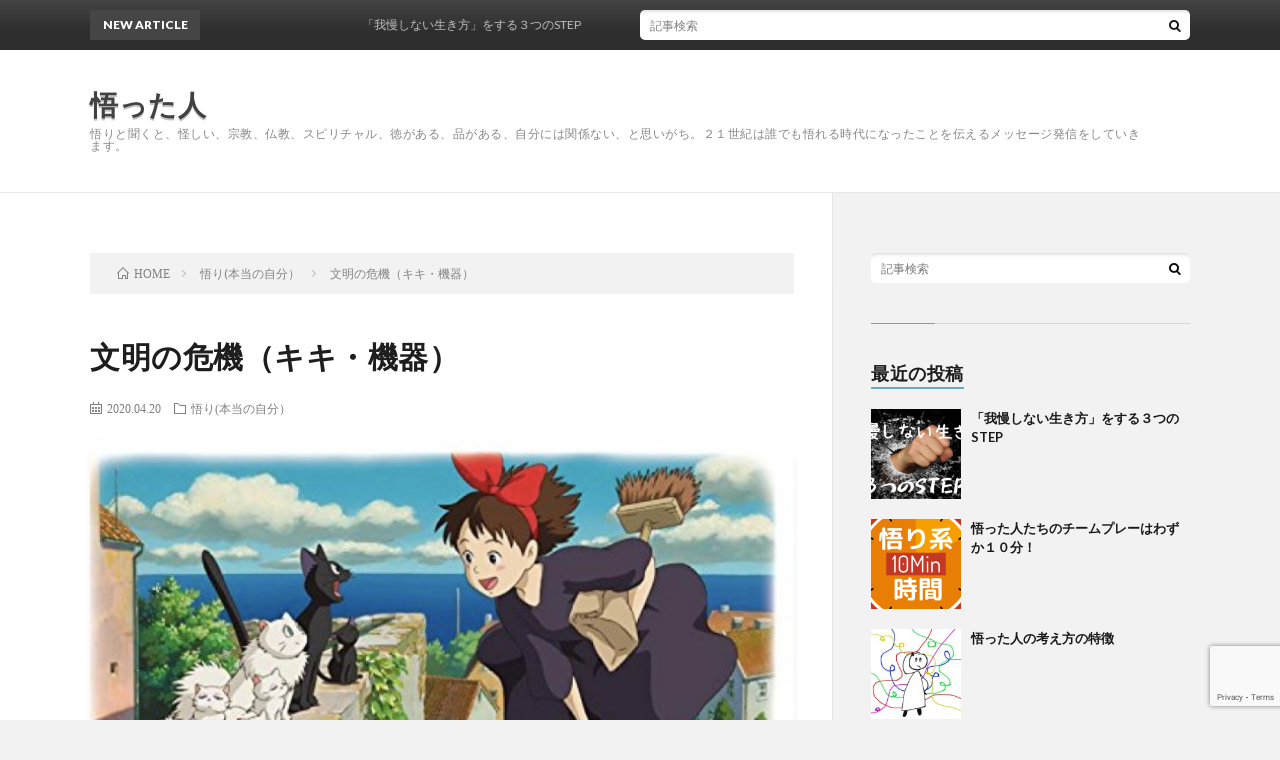

--- FILE ---
content_type: text/html; charset=UTF-8
request_url: https://yutaka8.com/post-2687/
body_size: 19494
content:
<!DOCTYPE html>
<html dir="ltr" lang="ja"
	prefix="og: https://ogp.me/ns#"  prefix="og: http://ogp.me/ns#">
<head prefix="og: http://ogp.me/ns# fb: http://ogp.me/ns/fb# article: http://ogp.me/ns/article#">
<meta charset="UTF-8">
<title>文明の危機（キキ・機器） - 悟った人</title>

		<!-- All in One SEO 4.1.10 -->
		<meta name="description" content="今は、文明の危機です。 魔女の宅急便に登場する女の子はキキちゃんで、黒猫ちゃんの名前はジジになります。 キキち" />
		<meta name="robots" content="max-image-preview:large" />
		<meta name="google-site-verification" content="TtoAPAnj2BYXAQPE8TN92OGTeVR6EL-lv7coSH8R2UM" />
		<link rel="canonical" href="https://yutaka8.com/post-2687/" />
		<meta property="og:locale" content="ja_JP" />
		<meta property="og:site_name" content="悟った人 - 悟りと聞くと、怪しい、宗教、仏教、スピリチャル、徳がある、品がある、自分には関係ない、と思いがち。２１世紀は誰でも悟れる時代になったことを伝えるメッセージ発信をしていきます。" />
		<meta property="og:type" content="article" />
		<meta property="og:title" content="文明の危機（キキ・機器） - 悟った人" />
		<meta property="og:description" content="今は、文明の危機です。 魔女の宅急便に登場する女の子はキキちゃんで、黒猫ちゃんの名前はジジになります。 キキち" />
		<meta property="og:url" content="https://yutaka8.com/post-2687/" />
		<meta property="article:published_time" content="2020-04-20T10:17:17+00:00" />
		<meta property="article:modified_time" content="2020-04-20T10:17:22+00:00" />
		<meta name="twitter:card" content="summary" />
		<meta name="twitter:title" content="文明の危機（キキ・機器） - 悟った人" />
		<meta name="twitter:description" content="今は、文明の危機です。 魔女の宅急便に登場する女の子はキキちゃんで、黒猫ちゃんの名前はジジになります。 キキち" />
		<script type="application/ld+json" class="aioseo-schema">
			{"@context":"https:\/\/schema.org","@graph":[{"@type":"WebSite","@id":"https:\/\/yutaka8.com\/#website","url":"https:\/\/yutaka8.com\/","name":"\u609f\u3063\u305f\u4eba","description":"\u609f\u308a\u3068\u805e\u304f\u3068\u3001\u602a\u3057\u3044\u3001\u5b97\u6559\u3001\u4ecf\u6559\u3001\u30b9\u30d4\u30ea\u30c1\u30e3\u30eb\u3001\u5fb3\u304c\u3042\u308b\u3001\u54c1\u304c\u3042\u308b\u3001\u81ea\u5206\u306b\u306f\u95a2\u4fc2\u306a\u3044\u3001\u3068\u601d\u3044\u304c\u3061\u3002\uff12\uff11\u4e16\u7d00\u306f\u8ab0\u3067\u3082\u609f\u308c\u308b\u6642\u4ee3\u306b\u306a\u3063\u305f\u3053\u3068\u3092\u4f1d\u3048\u308b\u30e1\u30c3\u30bb\u30fc\u30b8\u767a\u4fe1\u3092\u3057\u3066\u3044\u304d\u307e\u3059\u3002","inLanguage":"ja","publisher":{"@id":"https:\/\/yutaka8.com\/#person"}},{"@type":"Person","@id":"https:\/\/yutaka8.com\/#person","name":"hitotu11","image":{"@type":"ImageObject","@id":"https:\/\/yutaka8.com\/post-2687\/#personImage","url":"https:\/\/secure.gravatar.com\/avatar\/f7d760214ed1dfda91cea6d5a6f6041d?s=96&d=mm&r=g","width":96,"height":96,"caption":"hitotu11"}},{"@type":"BreadcrumbList","@id":"https:\/\/yutaka8.com\/post-2687\/#breadcrumblist","itemListElement":[{"@type":"ListItem","@id":"https:\/\/yutaka8.com\/#listItem","position":1,"item":{"@type":"WebPage","@id":"https:\/\/yutaka8.com\/","name":"\u30db\u30fc\u30e0","description":"\u609f\u308a\u3068\u805e\u304f\u3068\u3001\u602a\u3057\u3044\u3001\u5b97\u6559\u3001\u4ecf\u6559\u3001\u30b9\u30d4\u30ea\u30c1\u30e3\u30eb\u3001\u5fb3\u304c\u3042\u308b\u3001\u54c1\u304c\u3042\u308b\u3001\u81ea\u5206\u306b\u306f\u95a2\u4fc2\u306a\u3044\u3001\u3068\u601d\u3044\u304c\u3061\u3002\uff12\uff11\u4e16\u7d00\u306f\u8ab0\u3067\u3082\u609f\u308c\u308b\u6642\u4ee3\u306b\u306a\u3063\u305f\u3053\u3068\u3092\u4f1d\u3048\u308b\u30e1\u30c3\u30bb\u30fc\u30b8\u767a\u4fe1\u3092\u3057\u3066\u3044\u304d\u307e\u3059\u3002","url":"https:\/\/yutaka8.com\/"},"nextItem":"https:\/\/yutaka8.com\/post-2687\/#listItem"},{"@type":"ListItem","@id":"https:\/\/yutaka8.com\/post-2687\/#listItem","position":2,"item":{"@type":"WebPage","@id":"https:\/\/yutaka8.com\/post-2687\/","name":"\u6587\u660e\u306e\u5371\u6a5f\uff08\u30ad\u30ad\u30fb\u6a5f\u5668\uff09","description":"\u4eca\u306f\u3001\u6587\u660e\u306e\u5371\u6a5f\u3067\u3059\u3002 \u9b54\u5973\u306e\u5b85\u6025\u4fbf\u306b\u767b\u5834\u3059\u308b\u5973\u306e\u5b50\u306f\u30ad\u30ad\u3061\u3083\u3093\u3067\u3001\u9ed2\u732b\u3061\u3083\u3093\u306e\u540d\u524d\u306f\u30b8\u30b8\u306b\u306a\u308a\u307e\u3059\u3002 \u30ad\u30ad\u3061","url":"https:\/\/yutaka8.com\/post-2687\/"},"previousItem":"https:\/\/yutaka8.com\/#listItem"}]},{"@type":"Person","@id":"https:\/\/yutaka8.com\/author\/hitotu11\/#author","url":"https:\/\/yutaka8.com\/author\/hitotu11\/","name":"hitotu11","image":{"@type":"ImageObject","@id":"https:\/\/yutaka8.com\/post-2687\/#authorImage","url":"https:\/\/secure.gravatar.com\/avatar\/f7d760214ed1dfda91cea6d5a6f6041d?s=96&d=mm&r=g","width":96,"height":96,"caption":"hitotu11"}},{"@type":"WebPage","@id":"https:\/\/yutaka8.com\/post-2687\/#webpage","url":"https:\/\/yutaka8.com\/post-2687\/","name":"\u6587\u660e\u306e\u5371\u6a5f\uff08\u30ad\u30ad\u30fb\u6a5f\u5668\uff09 - \u609f\u3063\u305f\u4eba","description":"\u4eca\u306f\u3001\u6587\u660e\u306e\u5371\u6a5f\u3067\u3059\u3002 \u9b54\u5973\u306e\u5b85\u6025\u4fbf\u306b\u767b\u5834\u3059\u308b\u5973\u306e\u5b50\u306f\u30ad\u30ad\u3061\u3083\u3093\u3067\u3001\u9ed2\u732b\u3061\u3083\u3093\u306e\u540d\u524d\u306f\u30b8\u30b8\u306b\u306a\u308a\u307e\u3059\u3002 \u30ad\u30ad\u3061","inLanguage":"ja","isPartOf":{"@id":"https:\/\/yutaka8.com\/#website"},"breadcrumb":{"@id":"https:\/\/yutaka8.com\/post-2687\/#breadcrumblist"},"author":"https:\/\/yutaka8.com\/author\/hitotu11\/#author","creator":"https:\/\/yutaka8.com\/author\/hitotu11\/#author","image":{"@type":"ImageObject","@id":"https:\/\/yutaka8.com\/#mainImage","url":"https:\/\/yutaka8.com\/wp-content\/uploads\/2020\/04\/\u30b9\u30af\u30ea\u30fc\u30f3\u30b7\u30e7\u30c3\u30c8-2020-04-20-8.55.13.png","width":694,"height":423},"primaryImageOfPage":{"@id":"https:\/\/yutaka8.com\/post-2687\/#mainImage"},"datePublished":"2020-04-20T10:17:17+09:00","dateModified":"2020-04-20T10:17:22+09:00"},{"@type":"BlogPosting","@id":"https:\/\/yutaka8.com\/post-2687\/#blogposting","name":"\u6587\u660e\u306e\u5371\u6a5f\uff08\u30ad\u30ad\u30fb\u6a5f\u5668\uff09 - \u609f\u3063\u305f\u4eba","description":"\u4eca\u306f\u3001\u6587\u660e\u306e\u5371\u6a5f\u3067\u3059\u3002 \u9b54\u5973\u306e\u5b85\u6025\u4fbf\u306b\u767b\u5834\u3059\u308b\u5973\u306e\u5b50\u306f\u30ad\u30ad\u3061\u3083\u3093\u3067\u3001\u9ed2\u732b\u3061\u3083\u3093\u306e\u540d\u524d\u306f\u30b8\u30b8\u306b\u306a\u308a\u307e\u3059\u3002 \u30ad\u30ad\u3061","inLanguage":"ja","headline":"\u6587\u660e\u306e\u5371\u6a5f\uff08\u30ad\u30ad\u30fb\u6a5f\u5668\uff09","author":{"@id":"https:\/\/yutaka8.com\/author\/hitotu11\/#author"},"publisher":{"@id":"https:\/\/yutaka8.com\/#person"},"datePublished":"2020-04-20T10:17:17+09:00","dateModified":"2020-04-20T10:17:22+09:00","articleSection":"\u609f\u308a(\u672c\u5f53\u306e\u81ea\u5206\uff09","mainEntityOfPage":{"@id":"https:\/\/yutaka8.com\/post-2687\/#webpage"},"isPartOf":{"@id":"https:\/\/yutaka8.com\/post-2687\/#webpage"},"image":{"@type":"ImageObject","@id":"https:\/\/yutaka8.com\/#articleImage","url":"https:\/\/yutaka8.com\/wp-content\/uploads\/2020\/04\/\u30b9\u30af\u30ea\u30fc\u30f3\u30b7\u30e7\u30c3\u30c8-2020-04-20-8.55.13.png","width":694,"height":423}}]}
		</script>
		<!-- All in One SEO -->

<link rel='dns-prefetch' href='//secure.gravatar.com' />
<link rel='dns-prefetch' href='//cdn.jsdelivr.net' />
<link rel='dns-prefetch' href='//www.google.com' />
<link rel='dns-prefetch' href='//v0.wordpress.com' />
		<!-- This site uses the Google Analytics by MonsterInsights plugin v8.10.0 - Using Analytics tracking - https://www.monsterinsights.com/ -->
							<script
				src="//www.googletagmanager.com/gtag/js?id=G-VBN7WGRG0B"  data-cfasync="false" data-wpfc-render="false" type="text/javascript" async></script>
			<script data-cfasync="false" data-wpfc-render="false" type="text/javascript">
				var mi_version = '8.10.0';
				var mi_track_user = true;
				var mi_no_track_reason = '';
				
								var disableStrs = [
										'ga-disable-G-VBN7WGRG0B',
														];

				/* Function to detect opted out users */
				function __gtagTrackerIsOptedOut() {
					for (var index = 0; index < disableStrs.length; index++) {
						if (document.cookie.indexOf(disableStrs[index] + '=true') > -1) {
							return true;
						}
					}

					return false;
				}

				/* Disable tracking if the opt-out cookie exists. */
				if (__gtagTrackerIsOptedOut()) {
					for (var index = 0; index < disableStrs.length; index++) {
						window[disableStrs[index]] = true;
					}
				}

				/* Opt-out function */
				function __gtagTrackerOptout() {
					for (var index = 0; index < disableStrs.length; index++) {
						document.cookie = disableStrs[index] + '=true; expires=Thu, 31 Dec 2099 23:59:59 UTC; path=/';
						window[disableStrs[index]] = true;
					}
				}

				if ('undefined' === typeof gaOptout) {
					function gaOptout() {
						__gtagTrackerOptout();
					}
				}
								window.dataLayer = window.dataLayer || [];

				window.MonsterInsightsDualTracker = {
					helpers: {},
					trackers: {},
				};
				if (mi_track_user) {
					function __gtagDataLayer() {
						dataLayer.push(arguments);
					}

					function __gtagTracker(type, name, parameters) {
						if (!parameters) {
							parameters = {};
						}

						if (parameters.send_to) {
							__gtagDataLayer.apply(null, arguments);
							return;
						}

						if (type === 'event') {
														parameters.send_to = monsterinsights_frontend.v4_id;
							var hookName = name;
							if (typeof parameters['event_category'] !== 'undefined') {
								hookName = parameters['event_category'] + ':' + name;
							}

							if (typeof MonsterInsightsDualTracker.trackers[hookName] !== 'undefined') {
								MonsterInsightsDualTracker.trackers[hookName](parameters);
							} else {
								__gtagDataLayer('event', name, parameters);
							}
							
													} else {
							__gtagDataLayer.apply(null, arguments);
						}
					}

					__gtagTracker('js', new Date());
					__gtagTracker('set', {
						'developer_id.dZGIzZG': true,
											});
										__gtagTracker('config', 'G-VBN7WGRG0B', {"forceSSL":"true","link_attribution":"true"} );
															window.gtag = __gtagTracker;										(function () {
						/* https://developers.google.com/analytics/devguides/collection/analyticsjs/ */
						/* ga and __gaTracker compatibility shim. */
						var noopfn = function () {
							return null;
						};
						var newtracker = function () {
							return new Tracker();
						};
						var Tracker = function () {
							return null;
						};
						var p = Tracker.prototype;
						p.get = noopfn;
						p.set = noopfn;
						p.send = function () {
							var args = Array.prototype.slice.call(arguments);
							args.unshift('send');
							__gaTracker.apply(null, args);
						};
						var __gaTracker = function () {
							var len = arguments.length;
							if (len === 0) {
								return;
							}
							var f = arguments[len - 1];
							if (typeof f !== 'object' || f === null || typeof f.hitCallback !== 'function') {
								if ('send' === arguments[0]) {
									var hitConverted, hitObject = false, action;
									if ('event' === arguments[1]) {
										if ('undefined' !== typeof arguments[3]) {
											hitObject = {
												'eventAction': arguments[3],
												'eventCategory': arguments[2],
												'eventLabel': arguments[4],
												'value': arguments[5] ? arguments[5] : 1,
											}
										}
									}
									if ('pageview' === arguments[1]) {
										if ('undefined' !== typeof arguments[2]) {
											hitObject = {
												'eventAction': 'page_view',
												'page_path': arguments[2],
											}
										}
									}
									if (typeof arguments[2] === 'object') {
										hitObject = arguments[2];
									}
									if (typeof arguments[5] === 'object') {
										Object.assign(hitObject, arguments[5]);
									}
									if ('undefined' !== typeof arguments[1].hitType) {
										hitObject = arguments[1];
										if ('pageview' === hitObject.hitType) {
											hitObject.eventAction = 'page_view';
										}
									}
									if (hitObject) {
										action = 'timing' === arguments[1].hitType ? 'timing_complete' : hitObject.eventAction;
										hitConverted = mapArgs(hitObject);
										__gtagTracker('event', action, hitConverted);
									}
								}
								return;
							}

							function mapArgs(args) {
								var arg, hit = {};
								var gaMap = {
									'eventCategory': 'event_category',
									'eventAction': 'event_action',
									'eventLabel': 'event_label',
									'eventValue': 'event_value',
									'nonInteraction': 'non_interaction',
									'timingCategory': 'event_category',
									'timingVar': 'name',
									'timingValue': 'value',
									'timingLabel': 'event_label',
									'page': 'page_path',
									'location': 'page_location',
									'title': 'page_title',
								};
								for (arg in args) {
																		if (!(!args.hasOwnProperty(arg) || !gaMap.hasOwnProperty(arg))) {
										hit[gaMap[arg]] = args[arg];
									} else {
										hit[arg] = args[arg];
									}
								}
								return hit;
							}

							try {
								f.hitCallback();
							} catch (ex) {
							}
						};
						__gaTracker.create = newtracker;
						__gaTracker.getByName = newtracker;
						__gaTracker.getAll = function () {
							return [];
						};
						__gaTracker.remove = noopfn;
						__gaTracker.loaded = true;
						window['__gaTracker'] = __gaTracker;
					})();
									} else {
										console.log("");
					(function () {
						function __gtagTracker() {
							return null;
						}

						window['__gtagTracker'] = __gtagTracker;
						window['gtag'] = __gtagTracker;
					})();
									}
			</script>
				<!-- / Google Analytics by MonsterInsights -->
		<link rel='stylesheet' id='wp-block-library-css'  href='https://yutaka8.com/wp-includes/css/dist/block-library/style.min.css?ver=5.8.12' type='text/css' media='all' />
<style id='wp-block-library-inline-css' type='text/css'>
.has-text-align-justify{text-align:justify;}
</style>
<link rel='stylesheet' id='mediaelement-css'  href='https://yutaka8.com/wp-includes/js/mediaelement/mediaelementplayer-legacy.min.css?ver=4.2.16' type='text/css' media='all' />
<link rel='stylesheet' id='wp-mediaelement-css'  href='https://yutaka8.com/wp-includes/js/mediaelement/wp-mediaelement.min.css?ver=5.8.12' type='text/css' media='all' />
<link rel='stylesheet' id='contact-form-7-css'  href='https://yutaka8.com/wp-content/plugins/contact-form-7/includes/css/styles.css?ver=5.5.6' type='text/css' media='all' />
<link rel='stylesheet' id='jetpack_css-css'  href='https://yutaka8.com/wp-content/plugins/jetpack/css/jetpack.css?ver=10.8.2' type='text/css' media='all' />
<script type='text/javascript' src='https://yutaka8.com/wp-content/plugins/google-analytics-for-wordpress/assets/js/frontend-gtag.min.js?ver=8.10.0' id='monsterinsights-frontend-script-js'></script>
<script data-cfasync="false" data-wpfc-render="false" type="text/javascript" id='monsterinsights-frontend-script-js-extra'>/* <![CDATA[ */
var monsterinsights_frontend = {"js_events_tracking":"true","download_extensions":"doc,pdf,ppt,zip,xls,docx,pptx,xlsx","inbound_paths":"[{\"path\":\"\\\/go\\\/\",\"label\":\"affiliate\"},{\"path\":\"\\\/recommend\\\/\",\"label\":\"affiliate\"}]","home_url":"https:\/\/yutaka8.com","hash_tracking":"false","ua":"","v4_id":"G-VBN7WGRG0B"};/* ]]> */
</script>
<script type='text/javascript' src='https://yutaka8.com/wp-includes/js/jquery/jquery.min.js?ver=3.6.0' id='jquery-core-js'></script>
<script type='text/javascript' src='https://yutaka8.com/wp-includes/js/jquery/jquery-migrate.min.js?ver=3.3.2' id='jquery-migrate-js'></script>
<link rel="https://api.w.org/" href="https://yutaka8.com/wp-json/" /><link rel="alternate" type="application/json" href="https://yutaka8.com/wp-json/wp/v2/posts/2687" /><link rel="alternate" type="application/json+oembed" href="https://yutaka8.com/wp-json/oembed/1.0/embed?url=https%3A%2F%2Fyutaka8.com%2Fpost-2687%2F" />
<link rel="alternate" type="text/xml+oembed" href="https://yutaka8.com/wp-json/oembed/1.0/embed?url=https%3A%2F%2Fyutaka8.com%2Fpost-2687%2F&#038;format=xml" />

		<!-- GA Google Analytics @ https://m0n.co/ga -->
		<script>
			(function(i,s,o,g,r,a,m){i['GoogleAnalyticsObject']=r;i[r]=i[r]||function(){
			(i[r].q=i[r].q||[]).push(arguments)},i[r].l=1*new Date();a=s.createElement(o),
			m=s.getElementsByTagName(o)[0];a.async=1;a.src=g;m.parentNode.insertBefore(a,m)
			})(window,document,'script','https://www.google-analytics.com/analytics.js','ga');
			ga('create', 'UA-72734010-3 ', 'auto');
			ga('send', 'pageview');
		</script>

	<style type='text/css'>img#wpstats{display:none}</style>
	<link rel="stylesheet" href="https://yutaka8.com/wp-content/themes/lionblog/style.css">
<link rel="stylesheet" href="https://yutaka8.com/wp-content/themes/lionblog/css/content.css">
<link rel="stylesheet" href="https://yutaka8.com/wp-content/themes/lionblog/css/icon.css">
<link rel="stylesheet" href="https://fonts.googleapis.com/css?family=Lato:400,700,900">
<meta http-equiv="X-UA-Compatible" content="IE=edge">
<meta name="viewport" content="width=device-width, initial-scale=1, shrink-to-fit=no">
<link rel="dns-prefetch" href="//www.google.com">
<link rel="dns-prefetch" href="//www.google-analytics.com">
<link rel="dns-prefetch" href="//fonts.googleapis.com">
<link rel="dns-prefetch" href="//fonts.gstatic.com">
<link rel="dns-prefetch" href="//pagead2.googlesyndication.com">
<link rel="dns-prefetch" href="//googleads.g.doubleclick.net">
<link rel="dns-prefetch" href="//www.gstatic.com">
<style>
.content h2{color:#191919;}
.content h2:first-letter{
	font-size:3.2rem;
	padding-bottom:5px;
	border-bottom:3px solid;
	color:#63acb7;
}
.content h3{
	padding:20px;
	color:#191919;
	border: 1px solid #E5E5E5;
	border-left: 5px solid #63acb7;
}
</style>
<script data-ad-client="ca-pub-3151905462999893" async src="https://pagead2.googlesyndication.com/pagead/js/adsbygoogle.js"></script><link rel="icon" href="https://yutaka8.com/wp-content/uploads/2021/06/cropped-無用者階級の作り方-32x32.png" sizes="32x32" />
<link rel="icon" href="https://yutaka8.com/wp-content/uploads/2021/06/cropped-無用者階級の作り方-192x192.png" sizes="192x192" />
<link rel="apple-touch-icon" href="https://yutaka8.com/wp-content/uploads/2021/06/cropped-無用者階級の作り方-180x180.png" />
<meta name="msapplication-TileImage" content="https://yutaka8.com/wp-content/uploads/2021/06/cropped-無用者階級の作り方-270x270.png" />
<meta property="og:site_name" content="悟った人" />
<meta property="og:type" content="article" />
<meta property="og:title" content="文明の危機（キキ・機器）" />
<meta property="og:description" content="今は、文明の危機です。 魔女の宅急便に登場する女の子はキキちゃんで、黒猫ちゃんの名前はジジになります。 キキちゃん。 アニメオタッキーの自分はこのキキちゃんの大ファンになったのを ふと思い出した。 何でキキちゃんのことをここで語るかというと" />
<meta property="og:url" content="https://yutaka8.com/post-2687/" />
<meta property="og:image" content="https://yutaka8.com/wp-content/uploads/2020/04/スクリーンショット-2020-04-20-8.55.13.png" />
<meta name="twitter:card" content="summary" />



</head>
<body class="t-separate t-rich">


    
  <!--l-header-->
  <header class="l-header">
    
    <!--l-hMain-->
    <div class="l-hMain">
      <div class="container">
      
        <div class="siteTitle siteTitle-noneAd">
	              <p class="siteTitle__big u-txtShdw"><a class="siteTitle__link" href="https://yutaka8.com">悟った人</a></p>          <p class="siteTitle__small">悟りと聞くと、怪しい、宗教、仏教、スピリチャル、徳がある、品がある、自分には関係ない、と思いがち。２１世紀は誰でも悟れる時代になったことを伝えるメッセージ発信をしていきます。</p>	            </div>
      

	          
      
        <nav class="globalNavi">
        <input class="globalNavi__toggle" id="globalNavi__toggle" type="checkbox" value="none">
        <label class="globalNavi__switch" for="globalNavi__toggle"></label>
	    
	            </nav>
       
      </div>
    </div>
    <!-- /l-hMain -->
    
    
    <!-- l-hExtra -->
		    <div class="l-hExtra">
      <div class="container">
        
        <div class="marquee">
          <div class="marquee__title">NEW ARTICLE</div>
          <div class="marquee__item">
		  		              <a class="marquee__link" href="https://yutaka8.com/post-3408/">「我慢しない生き方」をする３つのSTEP</a>
		  		            </div>
        </div>

        <div class="socialSearch">
                        <div class="searchBox">
        <form class="searchBox__form" method="get" target="_top" action="https://yutaka8.com/" >
          <input class="searchBox__input" type="text" maxlength="50" name="s" placeholder="記事検索"><button class="searchBox__submit icon-search" type="submit" value="search"> </button>
        </form>
      </div>                
	                    </div>
     
      </div>
    </div>
        <!-- /l-hExtra -->
    
  </header>
  <!--/l-header-->
  
   
  <!-- l-wrapper -->
  <div class="l-wrapper">
	
    <!-- l-main -->
    <main class="l-main">
	
	  <div class="breadcrumb" ><div class="container" ><ul class="breadcrumb__list"><li class="breadcrumb__item" itemscope itemtype="http://data-vocabulary.org/Breadcrumb"><a href="https://yutaka8.com/" itemprop="url"><span class="icon-home" itemprop="title">HOME</span></a></li><li class="breadcrumb__item" itemscope itemtype="http://data-vocabulary.org/Breadcrumb"><a href="https://yutaka8.com/category/%e6%82%9f%e3%82%8a%e6%9c%ac%e5%bd%93%e3%81%ae%e8%87%aa%e5%88%86%ef%bc%89/" itemprop="url"><span itemprop="title">悟り(本当の自分）</span></a></li><li class="breadcrumb__item">文明の危機（キキ・機器）</li></ul></div></div>      
      <article>
      <!-- heading-dateList -->
      <h1 class="heading heading-primary">文明の危機（キキ・機器）</h1>
      
      <ul class="dateList dateList-single">
        <li class="dateList__item icon-calendar">2020.04.20</li>        <li class="dateList__item icon-folder"><a href="https://yutaka8.com/category/%e6%82%9f%e3%82%8a%e6%9c%ac%e5%bd%93%e3%81%ae%e8%87%aa%e5%88%86%ef%bc%89/" rel="category tag">悟り(本当の自分）</a></li>
              </ul>
      <!-- /heading-dateList -->


      
	        <!-- アイキャッチ -->
      <div class="eyecatch eyecatch-single">

        		  <img src="https://yutaka8.com/wp-content/uploads/2020/04/スクリーンショット-2020-04-20-8.55.13.png" alt="文明の危機（キキ・機器）" width="694" height="423" >
		  		        
      </div>
      <!-- /アイキャッチ -->
	        
	  

      
      
	        <!-- 記事上シェアボタン -->
        	  <!-- /記事上シェアボタン -->
	  
	        
            
      
	        <section class="content">
	    
<p>今は、文明の危機です。</p>



<p>魔女の宅急便に登場する女の子はキキちゃんで、黒猫ちゃんの名前はジジになります。</p>



<p>キキちゃん。</p>



<p>アニメオタッキーの自分はこのキキちゃんの大ファンになったのを</p>



<p>ふと思い出した。</p>



<p>何でキキちゃんのことをここで語るかというと、後で繋がりますので</p>



<p>最後までお付き合いくださーい。</p>



<figure class="wp-block-image size-large"><img loading="lazy" width="694" height="423" src="https://yutaka8.com/wp-content/uploads/2020/04/スクリーンショット-2020-04-20-8.55.13-1.png" alt="" class="wp-image-2692"/></figure>



<p>この物語では魔女の宅急便で主人公の女の子のキキちゃんが、黒猫のジジと出会います。</p>



<p>この黒猫のジジはお喋りが出来る。</p>



<p>けど、途中からジジは、話しができなくなってしまう。え？</p>



<p>キキちゃんと仲良く話していたのに、急にジジが話ができなくなったの・・・・。</p>



<p>と、視聴者でちょっと寂しくなった人もいると思います。（自分もかなり悲しくなりました。）</p>



<p>これは「キキちゃんとジジが言葉を交わさずとも意思疎通ができる状態になった。」という説が多いですね。</p>



<p>意思疎通ができる。</p>



<p>それはまるでテレパシーのように深いコミュニケーションができるってことでしょうかね。</p>




		<div class="outline">
		  <span class="outline__title">目次</span>
		  <input class="outline__toggle" id="outline__toggle" type="checkbox" checked>
		  <label class="outline__switch" for="outline__toggle"></label>
		  <ul class="outline__list outline__list-2"><li class="outline__item"><a class="outline__link" href="#outline__1"><span class="outline__number">1.</span> 見えない、聞こえない、喋ってない</a><ul class="outline__list outline__list-3"><li class="outline__item"><a class="outline__link" href="#outline__1_1"><span class="outline__number">1.1.</span> だったらこの悲しみをどう解消するの？</a></li></ul></li><li class="outline__item"><a class="outline__link" href="#outline__2"><span class="outline__number">2.</span> 脳のウィルスのワクチン</a></li><li class="outline__item"><a class="outline__link" href="#outline__3"><span class="outline__number">3.</span> 感動センスのあり方</a></li><li class="outline__item"><a class="outline__link" href="#outline__4"><span class="outline__number">4.</span> 脳のウィルスの特徴その２</a></li><li class="outline__item"><a class="outline__link" href="#outline__5"><span class="outline__number">5.</span> では、これからの意味、価値は？</a></li></ul>
		</div><h2 id="outline__1">見えない、聞こえない、喋ってない</h2>



<p>今は文明の機器です。</p>



<p>スマホという機器があるけど、これは実は・・・</p>



<p>・画面が見えているように思い込み。</p>



<p>・相手の声が聞こえているように思い込み。</p>



<p>・自分が喋っているように思いむ。</p>



<p>という思い込みのドムのジェットストリームアタックのように３密、じゃなく、三位一体のトリプル思い込みによって成り立っている。</p>



<figure class="wp-block-image size-large"><img loading="lazy" width="647" height="323" src="https://yutaka8.com/wp-content/uploads/2020/04/スクリーンショット-2020-04-20-18.36.39.png" alt="" class="wp-image-2693"/></figure>



<p>今、現在コロナウィルスの脅威によって時代が大きく変化を余儀なくされている。</p>



<p>物質という存在が明確あり、人と人、物とモノの境界線が分けられ、国と国が争い、人が悪魔、サタン、バケモノ化している。</p>



<p>つまりは人間の根源には「恐怖」というボスキャラが居座っている。</p>



<p>さっき、キキちゃんがジジと喋れなくなったことで、寂しくなったと伝えたけど、</p>



<p>これは「有る」ものが「無くなった」ことによる喪失感によって生まれる感情。</p>



<p>喋れたけど、喋れなくなった。という「失った感。」</p>



<p>スマホの機器でもそう。</p>



<p>「ある状態」からスマホの画面もない、スマホから聞こえてくる音もない、自分が話す声もない状態に移動したら？</p>



<p>そんな「ない」「ない」「ない」という「なくなってしまったら」</p>



<p>「虚しさ」を感じてしまいますよね。</p>



<p>その寂しさという塊、エネルギーが形化して、悪魔の形相という争い、暴力、紛争、戦争が起きてしまう。</p>



<p>有るものが、なくなる焦燥感、孤独、不安、恐怖。</p>



<p>その孤独感という寂しさを埋めるために奪うという行為が生まれ、争い、摩擦、衝突、戦争が起きるという人類５００万年歴史になってしまっている。</p>



<p>けど、もともと持っているんだよ、もともと全部欠けているものなんでないんだよ！というプラス思考で人を鼓舞する人もいる。</p>



<p>けど、プラス思考は所詮、信じ込ませるレベルになる。</p>



<h3 id="outline__1_1">だったらこの悲しみをどう解消するの？</h3>



<p>今は文明の危機です。</p>



<p>コロナウィルスの脅威によって人類が滅びるのか？それとも人類が生き残るのか？</p>



<p>どっちに転ぶのかのキーワードになるのが、ものの「ミカタが変化する」ということ。</p>



<p>何を、どのように、どんな風に？観方（ミカタ）を変化させていくのか？</p>



<p>今までの見方は自分という個人が主体になり、この世界を見ているというもの。</p>



<p>それとは別の自分とすべてが繋がった世界観。</p>



<p>地球、宇宙などと繋がっている自分という認識であり、全体が自分という認識に変化することが必要になる。</p>



<p>自分という「くくり」が大きく境界線もなく広がること。</p>



<p>その認識を得ることで孤独、不安、恐怖の感覚に掴まれることなく、安心、安堵感を感じることができる。</p>



<p>実はそれをさせないのが脳の機能であり、コロナウィルス より怖い、人間の脳のウィルスということになる。</p>



<p>言い方を変えれば、この世界は繋がっているのに、繋がってないと思いこむ病気。</p>



<p>じゃぁ、この脳のウィルスのワクチンって何だろう？</p>



<figure class="wp-block-image size-large"><img/></figure>



<h2 id="outline__2">脳のウィルスのワクチン</h2>



<p>脳のウィルスのワクチンは何でしょーか。</p>



<p>その前にこんな話をしたいと思います。</p>



<p>もし？あなたが失うものが１ミリも、１秒もない状態だったとしたらどうですか？</p>



<p>よく、「明日死ぬとしたら何をする？」みたいな質問がひと昔前に流行ったけど、死を意識した瞬間に、</p>



<p>何が起きるかというと「何も失うものがない」から、やりたいことや、何かよく分からない勇気みたいのが湧いていくる。</p>



<p>そう。</p>



<p>これは、どうゆうことかというと、何かにチャレンジ出来ない原因って、</p>



<p>何かを握っている状態。</p>



<p>つまりは、自分の中にある羞恥心だったり、これやったら先々の資金が枯渇するから辞めとくかー、みたいな未来不安。</p>



<p>けど、明日死ぬとなったら、未来まで考えてなくていいので、チャレンジしてみようという気になると思います。</p>



<p>失うものが何もないヤツは強しってこと。</p>



<p>地位、名誉、権利、などがあると、チャレンジを阻む要素になる場合がある。</p>



<p>よく人間国宝になるような人が、なぜこれだけの努力が出来たんですか？と聞くと、</p>



<p>「私、これしかやることなくて。何にも取り柄がないもんですから。」</p>



<p>と答える方が多いですね。</p>



<p>これは１つのことに集中し、偉業が達成されることになると思いますが、何にもない真っ白なキャンパスだったら、あとは、描くしかない。</p>



<p>一点集中！</p>



<p>虫眼鏡が太陽の光を一点集中して紙に風穴を開けてしまう、みたいな感じ。</p>



<p>けど、こんな人もいますよね。</p>



<p>「私、何にもなくて私は何もチャレンジ出来ないけど・・・」</p>



<p>実は、それは嘘。</p>



<p>無意識には、「何やってもダメだからめんどくさい」と言う諦めの感情というものが</p>



<p>存在している。</p>



<p>あるじゃん。</p>



<p>何もないって嘘じゃん。</p>



<p>そんなマイナス的な感情すらもないのが、本当の意味で「何にもない」状態ですね。</p>



<p>なので、話は元に戻るけど、何もない奴は強し！</p>



<p>つまりは究極に世界最強、宇宙最強、宇宙をも超えた最強は、</p>



<p>一切何もない状態。</p>



<p>「私、何もないんです！」</p>



<p>失うものも、執着するものの何もない。</p>



<p>これは言い方を変えれば悟り、とも言う。</p>



<h2 id="outline__3">感動センスのあり方</h2>



<p>魔女の宅急便でも、</p>



<p>キキちゃんとジジが話せなくなったことや、スマホの機器は、見てないし、聞こえてないし、喋ってない。</p>



<p>そうした「ない」「ない」づくしの状態、ポジションそのものに移動してみたらどうでしょうか？</p>



<p>それはまるで、ずっと生まれた時から交通事故の後遺症で歩けなかった人とも規定できます。</p>



<p>ない。</p>



<p>そして、ない、から、ある。へ</p>



<p>歩けない、から、歩ける。へ</p>



<p>歩けた瞬間にはどれだけの感動があるんでしょう。</p>



<p>それと同じように、見えない、から、見える。へ</p>



<p>見えた瞬間にはどれだけの喜びがあるんでしょう。</p>



<p>聞こえない、喋れない、から、聞こえる！喋れる！</p>



<p>そこにはどれだけの神聖さがあるんでしょう。</p>



<p>その認識センス。</p>



<p>そんな認識になっちゃえば、応用編として、</p>



<p>息ができる！手を動かせる！心臓が動いている！</p>



<p>と言うスーパーMAX、感謝、感動、雨あられ状態で現象に出会うことができます。</p>



<p>どうですか？</p>



<p>こんな認識の状態って。</p>



<h2 id="outline__4">脳のウィルスの特徴その２</h2>



<p>脳のウィルスは、</p>



<p>世界が繋がっているのに、繋がってないと思いこむウィルス。</p>



<p>でも、本当の脳の機能が分かれば、脳の機能そのものが素晴らしい、美しい存在と認識できる。</p>



<p>でも、認識が変化しないままなら、</p>



<p>人間は、過去の情報、つまり経験、知識に掴まれて、目の前の人とは出会えない寂しさを蓄積することになる。</p>



<p>それは、過去のイメージのフィルターを通して「この人はこうだ！」と勝手に決めつけて相手の可能性を殺してしまうことになる。</p>



<p>それと同時に、実は自分の可能性も殺されている。</p>



<p>（これは、量子の重畳現象を理解する必要がある）</p>



<p>こんな可能性を殺し合い、争い、紛争、戦争状態が限界に来ており、そこにSTOPをかけてきているのが、コロナウィルスになる。</p>



<p>今の社会は奪い合う資本主義経済になっているので、もう奪い、奪われる前提の生き方の限界がきている。</p>



<p>コロナウィルスの登場は、そこに「ちょっと待った！」という人類に対する警告って言う人も多くなってきた。</p>



<p>今までの人類の幸せの定義もガラガラと音を立てて崩れ落ちようとしている。</p>



<p>今まで意味、価値があると思い込んで来たものの崩壊。</p>



<h2 id="outline__5">では、これからの意味、価値は？</h2>



<p>では、これからの時代の意味、価値とは何でしょう？</p>



<p>それは「意味、価値」が全くない。</p>



<p>それが価値になる。</p>



<p>つまりは「何にもない」という世界最強の感動センスが実は、意味、価値が半端なくある、と言うことになる。</p>



<p>この「何もない」という真っ白なキャンパスのような状況、心のポジションだと、</p>



<p>さっきも伝えたけど、</p>



<p>あとは、クリエイトのみ。</p>



<p>あとは、感動のみ。</p>



<p>になってしまう。</p>



<p>だから意味、価値がある。</p>



<p>「ない。」は全部が繋がっていて、そして繋がっていると言う概念すらもない。</p>



<p>そんな奇想天外な認識。</p>



<p>その認識は、釈迦、マホメット、イエス、孔子、などの聖者たちが伝えようとした</p>



<p>「悟り」ということになる。</p>



<p>それが実は２５年前に、日本から現実に使える「悟り」が発見、発明された。</p>



<p>それが認識テクノロジー、つまりは、英語に置き換えるとNINSHIKI <em>technology</em> となり、</p>



<p>略して、nTechという。</p>



<p>コロナウィルスよりも怖い脳の分離から来る恐怖、不安のウィルス。</p>



<p>そんな認識を「何もない」に変化、移動させてしまうワクチンの技術になる。</p>



<p></p>



<p>この技術が、実は、この危機的状況になってしまったので特別に誰でも無料で学ぶことが出来るようになりました。</p>



<p>ただし、残念なことがあります・・・・。</p>



<p>今、日本ではコロナウィルスの感染拡大防止のため様々な政策がなされていますが、解決の糸口が見出せない。</p>



<p>それがnTechという認識技術を使った日本式ロックダウンという明確な解決策がある。</p>



<p>その日本式ロックダウンに賛同してくれる人が、最低でも</p>



<p>１０万人にならないと、通常１００万円以上かかって学べる悟りのコンテンツを学ぶことができない。</p>



<p>１０万人の賛同が得れて、その後に日本式ロックダウンでおうちに２８日間留まり、その間に究極の悟りのコンテンツを学ぶ。</p>



<p>それは、まるでノアの箱船の物語のように、雨嵐をしのぎ、それが過ぎたのちに、</p>



<p>新天地が開けて、新しい人類史がスタートするイメージにもなります。</p>



<p>そんな夢物語を信じなくてもいいので、現実に落とし込みリアルにすべてが繋がっていると言う認識に変化するために学び、実践したい人だけ、ぜひご参加を。</p>



<p>では、新しい希望あふれる時代を共に創っていきましょう。</p>



<p><a href="https://peraichi.com/landing_pages/view/28program">https://peraichi.com/landing_pages/view/28program</a></p>



<p>（文明の次元上昇をリードする！世界基軸教育２８日間プログラム）</p>



<p></p>



<p>コロナウィルスの脅威によって人類が滅びるのか？それとも人類が生き残るのか？</p>



<p>新しい時代を創るには新しいことにチャレンジする勇気が必要になります。</p>



<p>ぜひ、２８日間を共に。</p>



<p><a href="https://peraichi.com/landing_pages/view/28program">https://peraichi.com/landing_pages/view/28program</a></p>



<p>（文明の次元上昇をリードする！世界基軸教育２８日間プログラム）</p>
      </section>
	  
      
	        <!-- 記事下シェアボタン -->
        	  <!-- /記事下シェアボタン -->
	        
      
      

	        <!-- 前次記事エリア -->
	  <ul class="prevNext">
        	      <li class="prevNext__item prevNext__item-prev">
            <div class="prevNext__pop">前の記事</div>
	        <a class="prevNext__imgLink" href="https://yutaka8.com/post-2680/" title="オンラインビジネスをどう展開するのか？">
					      <img src="https://yutaka8.com/wp-content/uploads/2020/04/computer-1185626_1920-150x150.jpg" alt="オンラインビジネスをどう展開するのか？" width="150" height="150" >
			  		    	        </a>
	        <h3 class="prevNext__title">
	          <a href="https://yutaka8.com/post-2680/">オンラインビジネスをどう展開するのか？</a>
              <span class="icon-calendar">2020.04.19</span>	        </h3>
	      </li>
                	      <li class="prevNext__item prevNext__item-next">
            <div class="prevNext__pop">次の記事</div>
	        <a class="prevNext__imgLink" href="https://yutaka8.com/post-world-based-education1/" title="真の人生はゲームチェンジからやっと始められる。その理由とは？">
					      <img src="https://yutaka8.com/wp-content/uploads/2020/04/video-games-1557358_1920-150x150.jpg" alt="真の人生はゲームチェンジからやっと始められる。その理由とは？" width="150" height="150" >
			  		    	        </a>
	        <h3 class="prevNext__title">
	          <a href="https://yutaka8.com/post-world-based-education1/">真の人生はゲームチェンジからやっと始められる。その理由とは？</a>
	          <span class="icon-calendar">2020.04.21</span>	        </h3>
	      </li>
        	  </ul>
      <!-- /前次記事エリア -->
	        
      
	        <!-- 記事下エリア[widget] -->
        <aside class="widgetPost widgetPost-bottom"><aside class="widget"><h2 class="heading heading-secondary">Twitter でフォロー</h2><a class="twitter-timeline" data-width="220" data-height="200" data-theme="light" data-border-color="#f0f0f1" data-lang="JA" data-partner="jetpack" href="https://twitter.com/@reiwayutaka" href="https://twitter.com/@reiwayutaka">ツイート</a></aside><aside class="widget"><h2 class="heading heading-secondary"><a class="rsswidget" href="https://ameblo.jp/kizuki-masita/"><img class="rss-widget-icon" style="border:0" width="14" height="14" src="https://yutaka8.com/wp-includes/images/rss.png" alt="RSS" /></a> <a class="rsswidget" href="https://ameblo.jp/kizuki-masita/">ゆたぴょんの人間関係ブログ</a></h2><ul><li><a class='rsswidget' href='https://ameblo.jp/kizuki-masita/entry-12888289094.html'>ゆたかなコミュニケーションの３つのステップ</a></li><li><a class='rsswidget' href='https://ameblo.jp/kizuki-masita/entry-12878830884.html'>うちの社長のコンサル「やべーから！」のブログを書いたけど・・・</a></li><li><a class='rsswidget' href='https://ameblo.jp/kizuki-masita/entry-12847726911.html'>父の日である6月１６日に誰が何と言おうと世界最強のプレゼンを贈りませんか？</a></li><li><a class='rsswidget' href='https://ameblo.jp/kizuki-masita/entry-12847003659.html'>母の日に記念に何をプレゼントしていいか分からない人いますか？</a></li><li><a class='rsswidget' href='https://ameblo.jp/kizuki-masita/entry-12846523547.html'>「父親に喜ばれる！」父の日記念にお勧めの商品は実は「お前のメッセージだ！」</a></li><li><a class='rsswidget' href='https://ameblo.jp/kizuki-masita/entry-12846029856.html'>「世界の最小単位」を変化させるRe・born storyとは？</a></li><li><a class='rsswidget' href='https://ameblo.jp/kizuki-masita/entry-12844630479.html'>日本の殺人事件の５５％が「親子の間」で起きていることを解決するために「すべきこと」</a></li><li><a class='rsswidget' href='https://ameblo.jp/kizuki-masita/entry-12840822645.html'>セックス中に「あと何分？」夫の言葉に、死んでも一生許せなかった怒りが消えなかった私が・・・</a></li><li><a class='rsswidget' href='https://ameblo.jp/kizuki-masita/entry-12840822278.html'>セックスレスで悩み、旦那さんと離婚し、不安、孤独になったが不思議？スッキリ！解決♪したストーリー</a></li><li><a class='rsswidget' href='https://ameblo.jp/kizuki-masita/entry-12840661253.html'>働くことは「ただの言い訳」</a></li></ul></aside></aside>      <!-- /記事下エリア[widget] -->
	        
            
      

      	        

	  
	        <!-- プロフィール -->
	  <aside class="profile">
	    <div class="profile__imgArea">
	      		  <img src="https://secure.gravatar.com/avatar/f7d760214ed1dfda91cea6d5a6f6041d?s=96&#038;d=mm&#038;r=g" alt="hitotu11" width="60" height="60" >
		  	        

	      <ul class="profile__list">
	  	    	      </ul>  
	    </div>
	    <div class="profile__contents">
	      <h2 class="profile__name">Author：hitotu11            <span class="btn"><a class="btn__link btn__link-profile" href="https://yutaka8.com/author/hitotu11/">投稿一覧</a></span>
          </h2>
	      	      <div class="profile__description"></div>
	    </div>
	  </aside>
      <!-- /プロフィール -->
	  	  


	  
	        <!-- 関連記事 -->
	  <aside class="related"><h2 class="heading heading-secondary">関連する記事</h2><ul class="related__list">	      <li class="related__item">
	        <a class="related__imgLink" href="https://yutaka8.com/post-2112/" title="Noh Jesuという異端児に出会って">
					      <img src="https://yutaka8.com/wp-content/uploads/2019/06/スクリーンショット-2019-06-17-22.02.03-150x150.png" alt="Noh Jesuという異端児に出会って" width="150" height="150" >
			  		    	        </a>
	        <h3 class="related__title">
	          <a href="https://yutaka8.com/post-2112/">Noh Jesuという異端児に出会って</a>
              <span class="icon-calendar">2019.06.05</span>	        </h3>
	        <p class="related__contents">韓国人のNoh jesuという異端児にあって、十年以上たつ。 最初に彼に会った時は、宇宙がない、地球がない、あなたもいない！と大勢の日本人の前で熱く語[…]</p>
	      </li>
	  		      <li class="related__item">
	        <a class="related__imgLink" href="https://yutaka8.com/post-3306/" title="ヘーゲルの弁証法を使ってイーロンマスクの仮想現実でない確率が10億分の１を取り扱ってみよー。">
					      <img src="https://yutaka8.com/wp-content/uploads/2022/04/film-ge2217e007_1920-150x150.jpg" alt="ヘーゲルの弁証法を使ってイーロンマスクの仮想現実でない確率が10億分の１を取り扱ってみよー。" width="150" height="150" >
			  		    	        </a>
	        <h3 class="related__title">
	          <a href="https://yutaka8.com/post-3306/">ヘーゲルの弁証法を使ってイーロンマスクの仮想現実でない確率が10億分の１を取り扱ってみよー。</a>
              <span class="icon-calendar">2022.04.09</span>	        </h3>
	        <p class="related__contents">自分という存在。 そして自分という人間という存在。 それが「ある」「存在している」と強烈に思い込みすぎて疑うことすらバカバカしいくらいの超常識になって[…]</p>
	      </li>
	  		      <li class="related__item">
	        <a class="related__imgLink" href="https://yutaka8.com/post-2381/" title="SATORI（悟り）を化学化できる背景には何があるのか？">
					      <img src="https://yutaka8.com/wp-content/uploads/2019/06/smoke-1031060_1920-150x150.jpg" alt="SATORI（悟り）を化学化できる背景には何があるのか？" width="150" height="150" >
			  		    	        </a>
	        <h3 class="related__title">
	          <a href="https://yutaka8.com/post-2381/">SATORI（悟り）を化学化できる背景には何があるのか？</a>
              <span class="icon-calendar">2019.06.11</span>	        </h3>
	        <p class="related__contents">悟り。 今までの悟りはインドの瞑想から来るようなイメージで 完全１００％主観の世界観でした。 つまりは、自分という個人の中に閉ざされてしまっている世界[…]</p>
	      </li>
	  	</ul></aside>	        <!-- /関連記事 -->
	  	  


	  
	        <!-- コメント -->
                    <aside class="comments">
        		
				
			<div id="respond" class="comment-respond">
		<h2 class="heading heading-secondary">コメントを書く <small><a rel="nofollow" id="cancel-comment-reply-link" href="/post-2687/#respond" style="display:none;">コメントをキャンセル</a></small></h2><form action="https://yutaka8.com/wp-comments-post.php" method="post" id="commentform" class="comment-form"><p class="comment-notes"><span id="email-notes">メールアドレスが公開されることはありません。</span> <span class="required">*</span> が付いている欄は必須項目です</p><p class="comment-form-comment"><label for="comment">コメント</label><textarea id="comment" name="comment" cols="45" rows="8" maxlength="65525" required="required"></textarea></p><p class="comment-form-author"><label for="author">名前 <span class="required">*</span></label> <input id="author" name="author" type="text" value="" size="30" maxlength="245" required='required' /></p>
<p class="comment-form-email"><label for="email">メール <span class="required">*</span></label> <input id="email" name="email" type="text" value="" size="30" maxlength="100" aria-describedby="email-notes" required='required' /></p>
<p class="comment-form-url"><label for="url">サイト</label> <input id="url" name="url" type="text" value="" size="30" maxlength="200" /></p>
<p class="comment-subscription-form"><input type="checkbox" name="subscribe_comments" id="subscribe_comments" value="subscribe" style="width: auto; -moz-appearance: checkbox; -webkit-appearance: checkbox;" /> <label class="subscribe-label" id="subscribe-label" for="subscribe_comments">新しいコメントをメールで通知</label></p><p class="comment-subscription-form"><input type="checkbox" name="subscribe_blog" id="subscribe_blog" value="subscribe" style="width: auto; -moz-appearance: checkbox; -webkit-appearance: checkbox;" /> <label class="subscribe-label" id="subscribe-blog-label" for="subscribe_blog">新しい投稿をメールで受け取る</label></p><p class="form-submit"><input name="submit" type="submit" id="submit" class="submit" value="コメントを送信" /> <input type='hidden' name='comment_post_ID' value='2687' id='comment_post_ID' />
<input type='hidden' name='comment_parent' id='comment_parent' value='0' />
</p><p style="display: none;"><input type="hidden" id="akismet_comment_nonce" name="akismet_comment_nonce" value="8cae0d6851" /></p><p style="display: none !important;"><label>&#916;<textarea name="ak_hp_textarea" cols="45" rows="8" maxlength="100"></textarea></label><input type="hidden" id="ak_js_1" name="ak_js" value="81"/><script>document.getElementById( "ak_js_1" ).setAttribute( "value", ( new Date() ).getTime() );</script></p></form>	</div><!-- #respond -->
	      </aside>
            <!-- /コメント -->
	  	  

	  
	        <!-- PVカウンター -->
        	  <!-- /PVカウンター -->
	        </article>
      
      
    </main>
    <!-- /l-main -->

    
	    <!-- l-sidebar -->
          <div class="l-sidebar">
	  
	          <aside class="widget">      <div class="searchBox">
        <form class="searchBox__form" method="get" target="_top" action="https://yutaka8.com/" >
          <input class="searchBox__input" type="text" maxlength="50" name="s" placeholder="記事検索"><button class="searchBox__submit icon-search" type="submit" value="search"> </button>
        </form>
      </div></aside><aside class="widget"><h2 class="heading heading-widget">最近の投稿</h2>            <ol class="imgListWidget">
                              
              <li class="imgListWidget__item">
                                  <a class="imgListWidget__borderBox" href="https://yutaka8.com/post-3408/" title="「我慢しない生き方」をする３つのSTEP"><span>
                                      <img width="150" height="150" src="https://yutaka8.com/wp-content/uploads/2022/06/我慢しない生き方-150x150.png" class="attachment-thumbnail size-thumbnail wp-post-image" alt="" loading="lazy" />                                    </span></a>
                                <h3 class="imgListWidget__title">
                  <a href="https://yutaka8.com/post-3408/">「我慢しない生き方」をする３つのSTEP</a>
                                  </h3>
              </li>
                              
              <li class="imgListWidget__item">
                                  <a class="imgListWidget__borderBox" href="https://yutaka8.com/post-3405/" title="悟った人たちのチームプレーはわずか１０分！"><span>
                                      <img width="150" height="150" src="https://yutaka8.com/wp-content/uploads/2022/06/悟り系-150x150.png" class="attachment-thumbnail size-thumbnail wp-post-image" alt="" loading="lazy" />                                    </span></a>
                                <h3 class="imgListWidget__title">
                  <a href="https://yutaka8.com/post-3405/">悟った人たちのチームプレーはわずか１０分！</a>
                                  </h3>
              </li>
                              
              <li class="imgListWidget__item">
                                  <a class="imgListWidget__borderBox" href="https://yutaka8.com/post-3400/" title="悟った人の考え方の特徴"><span>
                                      <img width="150" height="150" src="https://yutaka8.com/wp-content/uploads/2022/05/questions-gee7f6e32f_1920-150x150.jpg" class="attachment-thumbnail size-thumbnail wp-post-image" alt="" loading="lazy" />                                    </span></a>
                                <h3 class="imgListWidget__title">
                  <a href="https://yutaka8.com/post-3400/">悟った人の考え方の特徴</a>
                                  </h3>
              </li>
                              
              <li class="imgListWidget__item">
                                  <a class="imgListWidget__borderBox" href="https://yutaka8.com/post-3395/" title="マークトウェインも分からない日本人として生まれた理由とは？"><span>
                                      <img width="150" height="150" src="https://yutaka8.com/wp-content/uploads/2022/05/matcha-g1ef0ef555_1920-150x150.jpg" class="attachment-thumbnail size-thumbnail wp-post-image" alt="" loading="lazy" />                                    </span></a>
                                <h3 class="imgListWidget__title">
                  <a href="https://yutaka8.com/post-3395/">マークトウェインも分からない日本人として生まれた理由とは？</a>
                                  </h3>
              </li>
                              
              <li class="imgListWidget__item">
                                  <a class="imgListWidget__borderBox" href="https://yutaka8.com/post-3389/" title="悟った人の「言葉」で悟りの白帯、黒帯が見分けられる。"><span>
                                      <img width="150" height="150" src="https://yutaka8.com/wp-content/uploads/2022/05/悟った人の白帯-150x150.png" class="attachment-thumbnail size-thumbnail wp-post-image" alt="" loading="lazy" />                                    </span></a>
                                <h3 class="imgListWidget__title">
                  <a href="https://yutaka8.com/post-3389/">悟った人の「言葉」で悟りの白帯、黒帯が見分けられる。</a>
                                  </h3>
              </li>
                          </ol>
            </aside><aside class="widget"><h2 class="heading heading-widget">最近のコメント</h2><ul id="recentcomments"><li class="recentcomments"><a href="https://yutaka8.com/post-3323/#comment-12488">力がなぜ生まれるのか？</a> に <span class="comment-author-link">亀井</span> より</li><li class="recentcomments"><a href="https://yutaka8.com/post-2607/#comment-7844">ダメ！ロックダウン！をダメ出し！</a> に <span class="comment-author-link">hitotu11</span> より</li><li class="recentcomments"><a href="https://yutaka8.com/world-based-education6/#comment-7843">Withコロナ時代に生き残るための知識とは？</a> に <span class="comment-author-link">hitotu11</span> より</li><li class="recentcomments"><a href="https://yutaka8.com/world-based-education6/#comment-7832">Withコロナ時代に生き残るための知識とは？</a> に <span class="comment-author-link">ともちん号</span> より</li><li class="recentcomments"><a href="https://yutaka8.com/post-2607/#comment-7590">ダメ！ロックダウン！をダメ出し！</a> に <span class="comment-author-link">ともちんハート</span> より</li></ul></aside><aside class="widget"><h2 class="heading heading-widget">カテゴリー</h2>
			<ul>
					<li class="cat-item cat-item-12"><a href="https://yutaka8.com/category/%e3%83%a1%e3%83%83%e3%82%bb%e3%83%bc%e3%82%b8/">あなたへ</a>
</li>
	<li class="cat-item cat-item-29"><a href="https://yutaka8.com/category/%e4%b8%96%e7%95%8c%e5%9f%ba%e8%bb%b8%e6%95%99%e8%82%b2%ef%bc%92%ef%bc%98%e6%97%a5%e9%96%93%e3%83%97%e3%83%ad%e3%82%b0%e3%83%a9%e3%83%a0%e8%a7%a3%e6%9e%90/">世界基軸教育２８日間プログラム解析</a>
</li>
	<li class="cat-item cat-item-25"><a href="https://yutaka8.com/category/%e4%bb%a4%e5%92%8c%e3%83%81%e3%83%a3%e3%83%b3%e3%83%8d%e3%83%ab/">令和チャンネル</a>
</li>
	<li class="cat-item cat-item-30"><a href="https://yutaka8.com/category/%e4%bb%a4%e5%92%8c%e5%93%b2%e5%ad%a6%e3%82%ab%e3%83%95%e3%82%a7/">令和哲学カフェ</a>
</li>
	<li class="cat-item cat-item-11"><a href="https://yutaka8.com/category/%e5%8c%97%e6%b5%b7%e9%81%93%e3%81%ae%e9%96%8b%e6%8b%93%e9%ad%82/">北海道の開拓魂</a>
</li>
	<li class="cat-item cat-item-7"><a href="https://yutaka8.com/category/%e4%ba%ba%e9%96%93%e9%96%a2%e4%bf%82%e3%83%bb%e3%82%b3%e3%83%9f%e3%83%a5%e3%83%8b%e3%82%b1%e3%83%bc%e3%82%b7%e3%83%a7%e3%83%b3/">対人恐怖症・人間関係</a>
</li>
	<li class="cat-item cat-item-20"><a href="https://yutaka8.com/category/%e6%82%9f%e3%81%a3%e3%81%9f%e4%ba%ba%e3%81%ae%e7%89%b9%e5%be%b4/">悟った人の特徴</a>
</li>
	<li class="cat-item cat-item-1"><a href="https://yutaka8.com/category/%e6%82%9f%e3%82%8a%e6%9c%ac%e5%bd%93%e3%81%ae%e8%87%aa%e5%88%86%ef%bc%89/">悟り(本当の自分）</a>
</li>
	<li class="cat-item cat-item-19"><a href="https://yutaka8.com/category/%e6%88%91%e6%85%a2%e3%81%97%e3%81%aa%e3%81%84%e7%94%9f%e3%81%8d%e6%96%b9/">我慢しない生き方</a>
</li>
	<li class="cat-item cat-item-23"><a href="https://yutaka8.com/category/%e6%97%a5%e3%80%85%e3%81%ae%e6%b0%97%e3%81%a5%e3%81%8d/">日々の気づき</a>
</li>
	<li class="cat-item cat-item-6"><a href="https://yutaka8.com/category/%e6%97%a5%e6%9c%ac%e3%81%ae%e4%bd%bf%e5%91%bd/">日本の使命</a>
</li>
	<li class="cat-item cat-item-28"><a href="https://yutaka8.com/category/%e6%9c%ac%e8%b3%aa%e7%b3%bb%e3%80%80%e5%8b%95%e7%94%bb%e3%82%b5%e3%82%a4%e3%83%88/">本質系　動画サイト</a>
</li>
	<li class="cat-item cat-item-8"><a href="https://yutaka8.com/category/%e7%a5%9e%e3%80%85%e3%81%ae%e3%83%a1%e3%83%83%e3%82%bb%e3%83%bc%e3%82%b8/">神々のメッセージ</a>
</li>
	<li class="cat-item cat-item-16"><a href="https://yutaka8.com/category/%e7%a5%9e%e3%83%9e%e3%83%bc%e3%82%b1%e3%83%86%e3%82%a3%e3%83%b3%e3%82%b0/">神マーケティング</a>
</li>
	<li class="cat-item cat-item-22"><a href="https://yutaka8.com/category/%e7%b5%84%e7%b9%94%e3%83%bb%e3%83%81%e3%83%bc%e3%83%a0%e3%83%97%e3%83%ac%e3%83%bc/">組織・チームプレー</a>
</li>
	<li class="cat-item cat-item-14"><a href="https://yutaka8.com/category/%e8%87%aa%e5%88%86%e3%82%89%e3%81%97%e3%81%8f%e3%81%aa%e3%81%84%e3%82%ab%e3%83%95%e3%82%a7%e4%bc%9a/">自分らしくないカフェ会</a>
</li>
	<li class="cat-item cat-item-31"><a href="https://yutaka8.com/category/%e8%87%aa%e5%b7%b1%e8%82%af%e5%ae%9a%e6%84%9f/">自己肯定感</a>
</li>
	<li class="cat-item cat-item-32"><a href="https://yutaka8.com/category/%e8%87%aa%e7%94%b1/">自由</a>
</li>
			</ul>

			</aside>	  	  
	        <div class="widgetSticky">
        <aside class="widget">			<div class="textwidget">[contact-form-7 404 "Not Found"]
</div>
		</aside>      </div>
	      
    </div>

    <!-- /l-sidebar -->
	    
    
  </div>
  <!-- /l-wrapper -->

  <!-- schema -->
  <script type="application/ld+json">
  {
  "@context": "http://schema.org",
  "@type": "BlogPosting",
  "mainEntityOfPage":{
	  "@type": "WebPage",
	  "@id": "https://yutaka8.com/post-2687/"
  },
  "headline": "文明の危機（キキ・機器）",
  "image": {
	  "@type": "ImageObject",
	  "url": "https://yutaka8.com/wp-content/uploads/2020/04/スクリーンショット-2020-04-20-8.55.13.png",
	  "height": "423",
	  "width": "694"
	    },
  "datePublished": "2020-04-20T19:17:17+0900",
  "dateModified": "2020-04-20T19:17:22+0900",
  "author": {
	  "@type": "Person",
	  "name": "hitotu11"
  },
  "publisher": {
	  "@type": "Organization",
	  "name": "悟った人",
	  "logo": {
		  "@type": "ImageObject",
		  		    		    "url": "",
		    "width": "",
		    "height":""
		    		  	  }
  },
  "description": "今は、文明の危機です。 魔女の宅急便に登場する女の子はキキちゃんで、黒猫ちゃんの名前はジジになります。 キキちゃん。 アニメオタッキーの自分はこのキキちゃんの大ファンになったのを ふと思い出した。 何でキキちゃんのことをここで語るかというと、後で繋がりますので 最後までお付き合いくださーい。 この物語では魔女の宅急便で主人公の女の子のキキちゃんが、黒猫のジジと出会います。 この黒猫のジジはお喋りが出来る。 けど、途中からジジは、話し [&hellip;]"
  }
  </script>
  <!-- /schema -->

  <!--l-footer-->
  <footer class="l-footer">
    <div class="container">
      <div class="pagetop u-txtShdw"><a class="pagetop__link" href="#top">Back to Top</a></div>

              
         
      <nav class="footerNavi">
	  	    <ul class="footerNavi__list u-txtShdw"><li class="page_item page-item-112"><a href="https://yutaka8.com/112-2/">#112 (タイトルなし)</a></li>
<li class="page_item page-item-2793"><a href="https://yutaka8.com/page-2793/">お問い合わせ</a></li>
<li class="page_item page-item-2"><a href="https://yutaka8.com/sample-page/">プロフィール</a></li>
</ul>
            </nav>

      <div class="copyright">
              © Copyright 2025 <a class="copyright__link" href="https://yutaka8.com">悟った人</a>.
            
	    <span class="copyright__info u-none">
		  悟った人 by <a class="copyright__link" href="http://fit-jp.com/" target="_blank">FIT-Web Create</a>. Powered by <a class="copyright__link" href="https://wordpress.org/" target="_blank">WordPress</a>.
        </span>
      
      </div>
      

    </div>     
  </footer>
  <!-- /l-footer -->

      	<div style="display:none">
			<div class="grofile-hash-map-f7d760214ed1dfda91cea6d5a6f6041d">
		</div>
		</div>
		<script type='text/javascript' src='https://yutaka8.com/wp-includes/js/dist/vendor/regenerator-runtime.min.js?ver=0.13.7' id='regenerator-runtime-js'></script>
<script type='text/javascript' src='https://yutaka8.com/wp-includes/js/dist/vendor/wp-polyfill.min.js?ver=3.15.0' id='wp-polyfill-js'></script>
<script type='text/javascript' id='contact-form-7-js-extra'>
/* <![CDATA[ */
var wpcf7 = {"api":{"root":"https:\/\/yutaka8.com\/wp-json\/","namespace":"contact-form-7\/v1"}};
/* ]]> */
</script>
<script type='text/javascript' src='https://yutaka8.com/wp-content/plugins/contact-form-7/includes/js/index.js?ver=5.5.6' id='contact-form-7-js'></script>
<script type='text/javascript' src='https://secure.gravatar.com/js/gprofiles.js?ver=202548' id='grofiles-cards-js'></script>
<script type='text/javascript' id='wpgroho-js-extra'>
/* <![CDATA[ */
var WPGroHo = {"my_hash":""};
/* ]]> */
</script>
<script type='text/javascript' src='https://yutaka8.com/wp-content/plugins/jetpack/modules/wpgroho.js?ver=10.8.2' id='wpgroho-js'></script>
<script type='text/javascript' src='https://yutaka8.com/wp-content/plugins/jetpack/_inc/build/twitter-timeline.min.js?ver=4.0.0' id='jetpack-twitter-timeline-js'></script>
<script type='text/javascript' id='wp_slimstat-js-extra'>
/* <![CDATA[ */
var SlimStatParams = {"ajaxurl":"https:\/\/yutaka8.com\/wp-admin\/admin-ajax.php","baseurl":"\/","dnt":"noslimstat,ab-item","ci":"YTo0OntzOjEyOiJjb250ZW50X3R5cGUiO3M6NDoicG9zdCI7czo4OiJjYXRlZ29yeSI7czoxOiIxIjtzOjEwOiJjb250ZW50X2lkIjtpOjI2ODc7czo2OiJhdXRob3IiO3M6ODoiaGl0b3R1MTEiO30-.566d2a05e91fe4571a5883fa34f0d092"};
/* ]]> */
</script>
<script type='text/javascript' src='https://cdn.jsdelivr.net/wp/wp-slimstat/tags/4.8.8.1/wp-slimstat.min.js' id='wp_slimstat-js'></script>
<script type='text/javascript' src='https://www.google.com/recaptcha/api.js?render=6LcQ0e8UAAAAAOXIRwX9C-3T46AoKZrmKRHWUpOc&#038;ver=3.0' id='google-recaptcha-js'></script>
<script type='text/javascript' id='wpcf7-recaptcha-js-extra'>
/* <![CDATA[ */
var wpcf7_recaptcha = {"sitekey":"6LcQ0e8UAAAAAOXIRwX9C-3T46AoKZrmKRHWUpOc","actions":{"homepage":"homepage","contactform":"contactform"}};
/* ]]> */
</script>
<script type='text/javascript' src='https://yutaka8.com/wp-content/plugins/contact-form-7/modules/recaptcha/index.js?ver=5.5.6' id='wpcf7-recaptcha-js'></script>
<script type='text/javascript' src='https://yutaka8.com/wp-includes/js/wp-embed.min.js?ver=5.8.12' id='wp-embed-js'></script>
<script type='text/javascript' src='https://yutaka8.com/wp-includes/js/comment-reply.min.js?ver=5.8.12' id='comment-reply-js'></script>
<script src='https://stats.wp.com/e-202548.js' defer></script>
<script>
	_stq = window._stq || [];
	_stq.push([ 'view', {v:'ext',j:'1:10.8.2',blog:'144714495',post:'2687',tz:'9',srv:'yutaka8.com'} ]);
	_stq.push([ 'clickTrackerInit', '144714495', '2687' ]);
</script>
  

<!--shinobi1--><script type="text/javascript" src="//xa.shinobi.jp/ufo/186345900"></script><noscript><a href="//xa.shinobi.jp/bin/gg?186345900" target="_blank"><img src="//xa.shinobi.jp/bin/ll?186345900" border="0"></a><br><span style="font-size:9px"><img style="margin:0;vertical-align:text-bottom;" src="//img.shinobi.jp/tadaima/fj.gif" width="19" height="11"> </span></noscript><!--shinobi2-->

</body>
</html>

--- FILE ---
content_type: text/html; charset=utf-8
request_url: https://www.google.com/recaptcha/api2/anchor?ar=1&k=6LcQ0e8UAAAAAOXIRwX9C-3T46AoKZrmKRHWUpOc&co=aHR0cHM6Ly95dXRha2E4LmNvbTo0NDM.&hl=en&v=TkacYOdEJbdB_JjX802TMer9&size=invisible&anchor-ms=20000&execute-ms=15000&cb=fc4n1wqhvpbp
body_size: 45594
content:
<!DOCTYPE HTML><html dir="ltr" lang="en"><head><meta http-equiv="Content-Type" content="text/html; charset=UTF-8">
<meta http-equiv="X-UA-Compatible" content="IE=edge">
<title>reCAPTCHA</title>
<style type="text/css">
/* cyrillic-ext */
@font-face {
  font-family: 'Roboto';
  font-style: normal;
  font-weight: 400;
  src: url(//fonts.gstatic.com/s/roboto/v18/KFOmCnqEu92Fr1Mu72xKKTU1Kvnz.woff2) format('woff2');
  unicode-range: U+0460-052F, U+1C80-1C8A, U+20B4, U+2DE0-2DFF, U+A640-A69F, U+FE2E-FE2F;
}
/* cyrillic */
@font-face {
  font-family: 'Roboto';
  font-style: normal;
  font-weight: 400;
  src: url(//fonts.gstatic.com/s/roboto/v18/KFOmCnqEu92Fr1Mu5mxKKTU1Kvnz.woff2) format('woff2');
  unicode-range: U+0301, U+0400-045F, U+0490-0491, U+04B0-04B1, U+2116;
}
/* greek-ext */
@font-face {
  font-family: 'Roboto';
  font-style: normal;
  font-weight: 400;
  src: url(//fonts.gstatic.com/s/roboto/v18/KFOmCnqEu92Fr1Mu7mxKKTU1Kvnz.woff2) format('woff2');
  unicode-range: U+1F00-1FFF;
}
/* greek */
@font-face {
  font-family: 'Roboto';
  font-style: normal;
  font-weight: 400;
  src: url(//fonts.gstatic.com/s/roboto/v18/KFOmCnqEu92Fr1Mu4WxKKTU1Kvnz.woff2) format('woff2');
  unicode-range: U+0370-0377, U+037A-037F, U+0384-038A, U+038C, U+038E-03A1, U+03A3-03FF;
}
/* vietnamese */
@font-face {
  font-family: 'Roboto';
  font-style: normal;
  font-weight: 400;
  src: url(//fonts.gstatic.com/s/roboto/v18/KFOmCnqEu92Fr1Mu7WxKKTU1Kvnz.woff2) format('woff2');
  unicode-range: U+0102-0103, U+0110-0111, U+0128-0129, U+0168-0169, U+01A0-01A1, U+01AF-01B0, U+0300-0301, U+0303-0304, U+0308-0309, U+0323, U+0329, U+1EA0-1EF9, U+20AB;
}
/* latin-ext */
@font-face {
  font-family: 'Roboto';
  font-style: normal;
  font-weight: 400;
  src: url(//fonts.gstatic.com/s/roboto/v18/KFOmCnqEu92Fr1Mu7GxKKTU1Kvnz.woff2) format('woff2');
  unicode-range: U+0100-02BA, U+02BD-02C5, U+02C7-02CC, U+02CE-02D7, U+02DD-02FF, U+0304, U+0308, U+0329, U+1D00-1DBF, U+1E00-1E9F, U+1EF2-1EFF, U+2020, U+20A0-20AB, U+20AD-20C0, U+2113, U+2C60-2C7F, U+A720-A7FF;
}
/* latin */
@font-face {
  font-family: 'Roboto';
  font-style: normal;
  font-weight: 400;
  src: url(//fonts.gstatic.com/s/roboto/v18/KFOmCnqEu92Fr1Mu4mxKKTU1Kg.woff2) format('woff2');
  unicode-range: U+0000-00FF, U+0131, U+0152-0153, U+02BB-02BC, U+02C6, U+02DA, U+02DC, U+0304, U+0308, U+0329, U+2000-206F, U+20AC, U+2122, U+2191, U+2193, U+2212, U+2215, U+FEFF, U+FFFD;
}
/* cyrillic-ext */
@font-face {
  font-family: 'Roboto';
  font-style: normal;
  font-weight: 500;
  src: url(//fonts.gstatic.com/s/roboto/v18/KFOlCnqEu92Fr1MmEU9fCRc4AMP6lbBP.woff2) format('woff2');
  unicode-range: U+0460-052F, U+1C80-1C8A, U+20B4, U+2DE0-2DFF, U+A640-A69F, U+FE2E-FE2F;
}
/* cyrillic */
@font-face {
  font-family: 'Roboto';
  font-style: normal;
  font-weight: 500;
  src: url(//fonts.gstatic.com/s/roboto/v18/KFOlCnqEu92Fr1MmEU9fABc4AMP6lbBP.woff2) format('woff2');
  unicode-range: U+0301, U+0400-045F, U+0490-0491, U+04B0-04B1, U+2116;
}
/* greek-ext */
@font-face {
  font-family: 'Roboto';
  font-style: normal;
  font-weight: 500;
  src: url(//fonts.gstatic.com/s/roboto/v18/KFOlCnqEu92Fr1MmEU9fCBc4AMP6lbBP.woff2) format('woff2');
  unicode-range: U+1F00-1FFF;
}
/* greek */
@font-face {
  font-family: 'Roboto';
  font-style: normal;
  font-weight: 500;
  src: url(//fonts.gstatic.com/s/roboto/v18/KFOlCnqEu92Fr1MmEU9fBxc4AMP6lbBP.woff2) format('woff2');
  unicode-range: U+0370-0377, U+037A-037F, U+0384-038A, U+038C, U+038E-03A1, U+03A3-03FF;
}
/* vietnamese */
@font-face {
  font-family: 'Roboto';
  font-style: normal;
  font-weight: 500;
  src: url(//fonts.gstatic.com/s/roboto/v18/KFOlCnqEu92Fr1MmEU9fCxc4AMP6lbBP.woff2) format('woff2');
  unicode-range: U+0102-0103, U+0110-0111, U+0128-0129, U+0168-0169, U+01A0-01A1, U+01AF-01B0, U+0300-0301, U+0303-0304, U+0308-0309, U+0323, U+0329, U+1EA0-1EF9, U+20AB;
}
/* latin-ext */
@font-face {
  font-family: 'Roboto';
  font-style: normal;
  font-weight: 500;
  src: url(//fonts.gstatic.com/s/roboto/v18/KFOlCnqEu92Fr1MmEU9fChc4AMP6lbBP.woff2) format('woff2');
  unicode-range: U+0100-02BA, U+02BD-02C5, U+02C7-02CC, U+02CE-02D7, U+02DD-02FF, U+0304, U+0308, U+0329, U+1D00-1DBF, U+1E00-1E9F, U+1EF2-1EFF, U+2020, U+20A0-20AB, U+20AD-20C0, U+2113, U+2C60-2C7F, U+A720-A7FF;
}
/* latin */
@font-face {
  font-family: 'Roboto';
  font-style: normal;
  font-weight: 500;
  src: url(//fonts.gstatic.com/s/roboto/v18/KFOlCnqEu92Fr1MmEU9fBBc4AMP6lQ.woff2) format('woff2');
  unicode-range: U+0000-00FF, U+0131, U+0152-0153, U+02BB-02BC, U+02C6, U+02DA, U+02DC, U+0304, U+0308, U+0329, U+2000-206F, U+20AC, U+2122, U+2191, U+2193, U+2212, U+2215, U+FEFF, U+FFFD;
}
/* cyrillic-ext */
@font-face {
  font-family: 'Roboto';
  font-style: normal;
  font-weight: 900;
  src: url(//fonts.gstatic.com/s/roboto/v18/KFOlCnqEu92Fr1MmYUtfCRc4AMP6lbBP.woff2) format('woff2');
  unicode-range: U+0460-052F, U+1C80-1C8A, U+20B4, U+2DE0-2DFF, U+A640-A69F, U+FE2E-FE2F;
}
/* cyrillic */
@font-face {
  font-family: 'Roboto';
  font-style: normal;
  font-weight: 900;
  src: url(//fonts.gstatic.com/s/roboto/v18/KFOlCnqEu92Fr1MmYUtfABc4AMP6lbBP.woff2) format('woff2');
  unicode-range: U+0301, U+0400-045F, U+0490-0491, U+04B0-04B1, U+2116;
}
/* greek-ext */
@font-face {
  font-family: 'Roboto';
  font-style: normal;
  font-weight: 900;
  src: url(//fonts.gstatic.com/s/roboto/v18/KFOlCnqEu92Fr1MmYUtfCBc4AMP6lbBP.woff2) format('woff2');
  unicode-range: U+1F00-1FFF;
}
/* greek */
@font-face {
  font-family: 'Roboto';
  font-style: normal;
  font-weight: 900;
  src: url(//fonts.gstatic.com/s/roboto/v18/KFOlCnqEu92Fr1MmYUtfBxc4AMP6lbBP.woff2) format('woff2');
  unicode-range: U+0370-0377, U+037A-037F, U+0384-038A, U+038C, U+038E-03A1, U+03A3-03FF;
}
/* vietnamese */
@font-face {
  font-family: 'Roboto';
  font-style: normal;
  font-weight: 900;
  src: url(//fonts.gstatic.com/s/roboto/v18/KFOlCnqEu92Fr1MmYUtfCxc4AMP6lbBP.woff2) format('woff2');
  unicode-range: U+0102-0103, U+0110-0111, U+0128-0129, U+0168-0169, U+01A0-01A1, U+01AF-01B0, U+0300-0301, U+0303-0304, U+0308-0309, U+0323, U+0329, U+1EA0-1EF9, U+20AB;
}
/* latin-ext */
@font-face {
  font-family: 'Roboto';
  font-style: normal;
  font-weight: 900;
  src: url(//fonts.gstatic.com/s/roboto/v18/KFOlCnqEu92Fr1MmYUtfChc4AMP6lbBP.woff2) format('woff2');
  unicode-range: U+0100-02BA, U+02BD-02C5, U+02C7-02CC, U+02CE-02D7, U+02DD-02FF, U+0304, U+0308, U+0329, U+1D00-1DBF, U+1E00-1E9F, U+1EF2-1EFF, U+2020, U+20A0-20AB, U+20AD-20C0, U+2113, U+2C60-2C7F, U+A720-A7FF;
}
/* latin */
@font-face {
  font-family: 'Roboto';
  font-style: normal;
  font-weight: 900;
  src: url(//fonts.gstatic.com/s/roboto/v18/KFOlCnqEu92Fr1MmYUtfBBc4AMP6lQ.woff2) format('woff2');
  unicode-range: U+0000-00FF, U+0131, U+0152-0153, U+02BB-02BC, U+02C6, U+02DA, U+02DC, U+0304, U+0308, U+0329, U+2000-206F, U+20AC, U+2122, U+2191, U+2193, U+2212, U+2215, U+FEFF, U+FFFD;
}

</style>
<link rel="stylesheet" type="text/css" href="https://www.gstatic.com/recaptcha/releases/TkacYOdEJbdB_JjX802TMer9/styles__ltr.css">
<script nonce="qqebh06ukkW53semVFEbSQ" type="text/javascript">window['__recaptcha_api'] = 'https://www.google.com/recaptcha/api2/';</script>
<script type="text/javascript" src="https://www.gstatic.com/recaptcha/releases/TkacYOdEJbdB_JjX802TMer9/recaptcha__en.js" nonce="qqebh06ukkW53semVFEbSQ">
      
    </script></head>
<body><div id="rc-anchor-alert" class="rc-anchor-alert"></div>
<input type="hidden" id="recaptcha-token" value="[base64]">
<script type="text/javascript" nonce="qqebh06ukkW53semVFEbSQ">
      recaptcha.anchor.Main.init("[\x22ainput\x22,[\x22bgdata\x22,\x22\x22,\[base64]/[base64]/[base64]/[base64]/[base64]/[base64]/[base64]/[base64]/[base64]/[base64]/[base64]/[base64]/[base64]/[base64]\\u003d\x22,\[base64]\\u003d\\u003d\x22,\x22wpQrX2jClcO2wqbCp8OFf8O9dFXDqRN+wpo6w5JDGhDCn8KjIMOsw4UmbcOSc0PCo8OGwr7CgC40w7x5aMKXwqpJYsKKd2Rgw7A4wpPCrsOZwoNuwrAKw5UDQXTCosKawqzCncOpwo4pDMO+w7bDmkg5wpvDicOowrLDlGcuFcKCwqsmEDFxMcOCw4/DtMKiwqxOcgZow4Ulw5vCgw/Cjg9gccOJw4fCpQbCtcK/ecO6RMOzwpFCwophAzE4w47CnnXCkcO0LsObw6Z+w4NXGMOmwrxwwrHDrjhSPAgSSmdGw5NxcMKww5dlw4vDsMOqw6Qow5rDpmrCscKQwpnDhRrDvDUzw74QMnXDlGhcw6fDi3fCnB/CusORwpzCmcKdNMKEwqxuwrIseXNlXH1Pw59Zw63DnFnDkMOvwoXChMKlwoTDrMKha1lULyIUFHxnDVzDsMKRwokAw4NLMMK1dcOWw5fCicOuBsOzwoDCj2kAPMO8EWHChU48w7bDlhbCq2kRXMOow5U/[base64]/HApVe8OKw7XCk8OhK8KjJj/CgcK9P8KcwqLDqMOrw5Ybw5zDmMOmwpp2EjoMwpnDgsO3f2LDq8OsfsOtwqEkfMORTUNvcSjDi8KKVcKQwrfCvsOEfn/CsA3Di3nCjDxsT8OFCcOfwpzDuMOPwrFOwpx4eGhFDMOawp0uPcO/[base64]/DmsKkwq/ClsOlKzYEw4ICdsKfesKzXsKaZMOUYTnCpzsxwq3DnMO5wrLCukZbY8KnXX0fRsOFw4V9woJ2FkDDiwR+w55rw4PCqMK6w6kGNMO0wr/Ch8OCEH/CscKCw7oMw4xaw7gAMMKUw5lzw5NCCh3DqxrCtcKLw7UTw7omw43CusKxO8KLdxTDpsOSO8OlPWrCssKmEADDgn5AbRLDkh/[base64]/Ci8KtworDvXbCv8OFKMKORzwiOAJ0d8OLwp7DiG1yZDPDj8KNwpLDrsKKTcK/w5BmdxfCvMOUSi4awpjDr8Onw6hVw5AJw6/[base64]/CqcO6TsOuLMK6Z8OeXMO6woJsP8KHXQoqwonChUzDuMKfbsOUw7YffcOxBcK4w5lUw58RwqnCusK9dA7DviLCuj4TwqTCvw/CqcOkZcOew6kwb8K1DDdnw5U3X8OKEnoyHkEVw7fCgcO9wrrDlSNxX8KUw7kQGlrDvEMIBcOnLcKpwrNKwqoewrFMwqDDl8KjNcOrW8K/w5DCuEzDimBnwo7DucKoXMOaWMO/CMOWS8O5d8KVZsKEfh92BcK6PVpRSUYLw785LsOXw5fDpMO7wrLCmhfDnAjDr8KwfMKgbShawrMBSDl4WMOVw7UXJcK/w4zCv8OibUEDZsONwqzCh2cswoPCljbDpCdgw7c0SzU/wp7DhjRSI2TCozEww57DtA/DkCYrw4E1HMOxw6HCuATClsKhwpcAwpTCqhVQw5VqBMOJesKNG8KcfizCkTVECA1kPcKFXzMew7vDg1nDlsK4w4/[base64]/[base64]/CkkDCiHbCj0gQFcOaG8OjHUHDtVjDnS7CkEzDmsOMZMO8wqfCvsOzwq0vFRTDqsO2MsOYwqTCu8OtGMKiRCZNRk3DscOpCsOIB1Y0w7V9w7/DrQk0w43DjsKGwrMkwpotVWIVEwFIwpxkwpfCtGMYQsKrw7LCniIWKQvDgDdzDcKPdsO1QDvDiMKGwqMRK8KTJwNcw7MfwoHDhMKQJRLDhm3Dn8KVM14iw4bCoMKAw5PCn8OAwrrDr3w9w67DmxXCrcKWAXhFWHkEwpbCtcOPw4jChcKsw4w1bghyVloDwobCm03Ct0/CpsO9w43DvcKoTX7DvEDCsMOxw6zDgcKgwp4IExLDjDYbHnrCn8OZBEPCs3HCgcKbwpnCpVEbWR10w67Dg1DCtDUQH3t7w6rDsDBHfT5hHMK5QsKQDhXDqsOZTsOfw4J6bm5uw6nClcOfJcKqDz8EGMOTw4rCsQrCoXIVwqXCn8O4wq/[base64]/wpjDvH85bnlLXXTDuVXCqG/CusKZwoTDhsOKQcKwD1hRwr/Dg2AKA8Khw7TCpnAzJ2vCnRduwoEuDcKTIgnDmcO4IcKURRlaQyMZOsOqJwrCucOAw7gCEn4lwpbCiUBZwrDDucOXV2YHThh2w6d0wq3Ci8Otw4jCiEjDn8OHFcOOwrnCvg/DsUjDgC1DTsO1cArDpcK8d8OjwqZNwqbCmRfCvcK8w4x2w5Y/wrvCnXInUsKaFi55wrx0woRDw7zDq1MZfcOEwr9Lwo3DkcKkw5DCnwYNN1nDv8K3wrokw7DCqy89VsOhGsOdw5pGwq4NXBHDvcOZw7fDsmJzw5/CnUo8w6rDj1YLwqXDhBhhwpxlLynCsl7CmMKmwo3CgcOEwrNUw5fCt8KmUEbDs8K0dcK6w4lgwrEuwp7CrBoKwp4kwqHDmxVmw7bDk8OcwqJ+ZC7DgH0MwpbCoUfDiSbCucOfAsK/VcKnworCmsKXwojCkMK0DsK/wr/DjMKbw7JCw5FAcSIgQ2k1UMOBWzzCusKQUcKlw5VYDxFqwq9LDcOdN8KdeMO3w4Mtw5p3IsO/wpUhEsKHw4Y4w7N7XMOtdsOJDMKqPVZ8wp/ChWDDvcOJwo3CncOfXcKFETUJJG1rS3htw7AHAiTCksOTwqsCfAMiwqpxfXzChsKxw4nCgTbCl8OFfMKof8KQwo02PsORTDpPTQwlCynDtRHCj8KlfMKtwrbCt8O9f1LCk8KgaVTDlcKOBHwrHsKXPcOmwonDtHHDi8OvwqPCpMO7wqvDlVF5Bi87wrcDch/Dk8K8w6xow5EOw65Hwr7DqcKBdwMZw68uw4bCr2LDrMOlHMORFsOCwr7DjcKpbX4fw5AXWEF+CcKzw4PDpBDDvcK2w7ArV8KRISUVw67DnE/[base64]/Cih5vw6fDoEVTWXl6S8KMw58uD8KoAsOpd8OeHMO/TzJ3wop+VyLDucOgwqLDrV/CsU4yw4ddLcOVC8K4wofCp2Vmd8Oyw4DDrxp0w4HDlMOjwqhSwpbCk8KHOWrCpMOTeyA5w57Ck8OEw7ERwohxw6DDlAsmwpjDtFklw7rCvcO0YsKGw5orQsK1wpJyw78/[base64]/ClMOEw49yw7zCjcKTw5MgOCPDkWvCsA5xw6sZwosQLgIIw5FLWmrDnxIuw6fDgcKSDztXwoh8wpcmwobDgR3ChjjCg8OVw7PDgsKDCg5KcMKAwrTDiyPDmhYYO8O8F8Ovw5sgB8O6wr/Cv8KTwqXDrMOFCghCRy7DiH/CkMO+wr/DjylSw4DCqMOqEGnDkMKFR8KuCMOQwobDkSPCnCFmZljCj2cWwrPDmCxGZ8KPSsKWTF/CkkfCp2RJQcObPcK/wpvCgmhww5zDtcKVwrp6YhzCmj1AWWHDj1Afw5HDpyPCiDnCqQ9Jw5szwpDClDtLH0gLR8KvMnMlWMO3wp4Wwpw/w4c6wqEFbDbDhRNtecO/csKUw7rDqsOww4LCrWcXVcOWw5wKVcO3Khw5RHQawoJawr57wrfCkMKNAsOAw7/[base64]/I1URAMOAw4PDtsOUwpLDh1V6w7lSbm/Cp8OhIWXDi8OJwoEZFsOWwp/CoDEmVcO6IHnDtnbClcK5VTJXw7xuWGPDjQwQwp3CjgbChkh+w55tw5XCsHcLK8OdU8KxwqgEwocNw5M5wpvDlMOTw7bCpifDg8O8QQ3DgMOpG8Kqc0LDrhMPwrYOfMOdw6TDhsKwwqxLwosLw40tX23DsUjDulQow6HDvcKSScOYAwQSwpQBw6DCmMKYwqTDmcK/[base64]/DmMOnF8KkecOTcMOmTMKHwq0tRX7ChRvCh8KlN8KUwrLDszfCjncOw5vCksKWwrbDucK6eAjCg8O2w788DB/Cj8KaJUt2ZCnDn8KNbhELLMK5IsKAPcKPw5vDtMONZcOgJsOLwp0qTg7ClsO4wpPDlsOHw5EOwpfCoDZVBcOWMS3Co8O0fC4Rwr8TwqASKcK1w7kAw5NKwonCjGDDr8KjDsKKwqh/[base64]/wo0xw4fCpEjCgsOJwrvDhcO5e0Rxw65lwqDDs8KLw4knGW4RW8KKLxTCuMOSXH/Du8KMYcK4bHHDkwcLQ8Klw7PCmynDtcOhSXpDwrQDwog+woFxA0M5woBYw7/[base64]/w67DtMK1w5pTeSgGw7XClmhCwo9GWiZ9w6DDiMKRwoXDicKKwqcvwrLCnTQVwrTCssOJD8O3w6g9ccOvWELCo0DCucKaw5jCjkBPXsOzwoMoEUE9eT7DgsOEVDPDmMKtwoR0w6QVaivDnScEwrPDncOJw6/Cl8KFw5lARl0iLQcLQxnDvMOUal06w7jChxrCi0MAwoNUwpU8wo7DosOewqUsw5PCt8K9wqDCpD7DtzzDthRUwq98E1LCusOmw6TCh8Kzw6fCg8O3XcKzUcOtwpbCnRnCi8OMwrhswqbDnEp2w53DosOjLDsBw73Dui3DuwnCisOYwq/CvUJRwrp2wpbDhcOMHcK4QsO5Qy9pCycHcsKkwo4ww5kBIGApTcOsC18MZzHDqDc5ecO0MAwKAsKta1vCh2/CiFwDw5V9w7bCqcOtw6tlwqzDtSE+Nht7wr/DpcOzw4rCiGbDkmXDsMO+wqtZw4rCqQVsw6LDs1zDq8Ogw5rCjh8gwop2w6Zxw7bCgW/DsGzCjF3DlMKNdjDDg8KuwqjCtXkQwpAID8KmwpB3A8KRQMO1w43CjcOibwnDhsKaw4dqw5Flwp7ComhHW1vDtsOdw53CtDxHacOgwqbCvcKVPzHDlMKtw5NpTsOUw7MKLMKqw48kZcKAbRLCkMKKCMO/ZVjDjW1Ewo8LRyTDhsK6wrzCk8O+w5DCsMK2a3Ifw5/Ds8KzwrxoUz7DksK1aEHClsKBF2/[base64]/Dp2vDuXjDrcO/QsOmTcOwwqTChMOiwp/CtgU2w7dsw58jQ3kxw6nCusK+B0QZcsO1wq9dQ8KLwobCrGrDusKkCMKBUMKWSsKJdcK/w5JVwpJUw5A3w4I0wrEZWTDDjRXCr0ldw7INwoAdZgPDjsKtwoDCisOsD3bDhQ/DjMKmwqbCuHVDw7zCmcOnBcKDa8KDwoHDr1cRwrnCtgLCq8O/worDjcK6VMKRPB0tw7/CmXp0wrsWwq1QJmxcakvDjsO2wqFQSS5ww7rCpw/[base64]/YxsLwo4xw5PDnsKjAcKFwrTCksKhw7xBw55bf8K6BHvDlcOoE8O6w5bDpzXCl8OnwpckAcOtNg3Cj8KrDk1kDcOAw4/CqyDDjcO9NF0ewrPDhHXClcO8w7/DlcObJVXDgsO2w6HCs1XCsVwBw7zDlMKnwrwPw7YawrTCq8KOwrnDrFHDrMKTwoPDtFN6wqlsw6Qow4fDhMKKQMKZw7Q5LMOJdMKrXAnDnsKjwqoSwqTCvTPCnC0/WxzCoC0Lwp7DiAg6anfCqS/CpMO+GMKRwpAkaRzDnsKhGWYhw57CjMO0w5/CssKff8O1w4JBOEPClcO+b2I0w4LCvETDj8KXwq3Dv37Dp2TCh8KJaF5pKcK1w70aFGTCuMKlwpYDHHnDtMKYMMKUJiYXFsK9UDkhMsKJe8KfGF8ScsKIw73DssKfSMK5awwgw5XDnSBWw6vCiTHCgcKNw54vF1bCoMK3Y8K4F8OIcsKaBittw7I3w5DDqy/[base64]/woMEecOvw68kw6bCq29jwrwDwpgLwqwdGy7DqAAIwqwIMcKcWMOBQsOWw5tOPcOfVcKzw7TDkMKaZ8KrwrbCvC47LT/Ckm/[base64]/w4okw6x3N8KJW37ChH05UsKGw7PDkFJiPU0Qw5jCohN4woAVwr3Cn07DvHh8fcKudlvCjsKJwqktMAvDvhHClxxywqXDs8Kof8Olw6pZw4LDmcKwFU1zKcOVw4/DqcKCNMOxeR3Dqks6X8KCw6rCuAdrwqgEwoIGfW3Dg8ODUgzCpnBAbcO3w44CNW/[base64]/wrXDrBrDlcOUw5LCgsKxZHZCXTzCrRfCssKjP3vDrT7DgRjDr8Ocw7RGw5p5w4nCkcKqwrTCq8KPWD/DncKgw5J9Ai49wpUKZ8OjGcKqBMKKwqJ0wq7CicObw54OCMK8wr7CqhNlwrfDpcOqdsKMwrkrdMOdS8K4IcOwMsOIw77Dmg3DjcKcKsOEez3CrFzDnmwKw5pzwp/DrS/CoGjClcKCD8OFYQ/DrsKnKcKOScO3NQPCrsO2wrnDuUFWDcOjNcK9w4DDgx7Dl8OUwrvCtcK0d8KJw7HCvsOsw4/DsjsJBMO2SMOmAzYbQ8OsYi/DkibDqcK5fMKTYcKswrDClMK4ByrCjcKdwqvCmyVcw5LCjVMtYMOaXGRrw4vDqiPDk8KHw5fCg8Oiw4MIJsKYwr3CjsKON8OWwr18wqPDpcKNw4TCv8O0EQcRwq50fFjDi3LClyvCpxDDt2zDtcO7BCADw73CsFzDoV4nQxLCl8KiP8Oiwq/DtMKbHcOQwrfDh8Kuw41BXBE6bGg0TFAsw7PCjsORw6jDsjc0AS5EwoXChDs3W8OoaRlAZMOwels5aHPCtMOhwrAnC1rDkDLDhVHCsMO8ccONw4VIScKaw7fCpTzCkETCpX7DvsKcFxo1wp14wpvCkXHDvQAow5tkESwSW8KVH8Okw4rDpcK/fUHCjcKHfsOdwoIPSsKKw5kXw7nDiwEcRMK7YDJAUsO6wo9Ow7vCuwrCjnoWL0LDscKzw4MHwoPCplHChcKywrFrw6BTAHLCrSRMwprCjMKAOMKAw4lDw7F5UcOXeHoqw6XClyLDocKEw6EvfB8taG/[base64]/CjBIZdjMpCxNNwr3Cr8KAesOUwoPCtcKgBgNjA2pFCl/CoRLDjsOhS2zChMOLPcKEcsK+w6Aqw7gowozCmANBPMOewrMLVMOGw4LCs8OyFsOzeTPCoMK+DyjChMKmOMOsw4/CiGTCi8OUw5LDpgDChgLCjwXDqhELwrEJw5QQE8O4wqQZWApywrvDqnXDtMOAZcKxBnXDocK7wqvCs2gHw6MLdsO1w5UVw7tGIsKIBsO4w4QKDzA0OMOfwoFcXMKcw5/Ch8OwJ8KVIMOjw5nCnVUsNCwJw4JwS33DrwbDvil6w4rDpmR2a8Ocw5LDs8O1wp5fw7nCiUsaPMKTS8KAwr5swq/Dj8OFwoTClcKAw4zCjcKHYjLCnC5oQcKiRnUhd8KNCsOrwoPCmcO0ZSrDq0DDnQLCiTNCwotKw5ohCMOgwo3DgFYhBVpkw6MoEyJPwpbCq0Fww4B9w5t2w6YuA8OFaFcwwo/[base64]/w7NTeG/[base64]/UMO4w5TChMK/wpPCsEvCo2NBPWkjXsK0LMK4ZcOSXcOVwq9uw5t4w7guXcOYw5JPCsOvWk1Qc8ORwpQMw7bCu1wwd3xDw4dXw6rDtzRaw4LCosOadXBAI8OvQmbCqA7DssKWcMO1cHnDqnPDmcKORsKVw7wUwrrCgMOVCHTCncKtDWRzwotKbADDsH7DugDDv1/CkWM2w7diwoAJw4A4w5Vtw4XDlcKoEMKOfMKmw5rCnMK4wqssbMOoK1/[base64]/CgsOdw5bDjcKSw4NtHkM8w4xJJMK5wrFHw690C8KDMyzDg8K0w5PChMOrwqrDlS1aw6IlGcOGw4DDpXvDq8ONTsOvw5F7wp58w4t5w5FGSUvCiRVbw4QvMsO5w4BkYsKzY8OEAz5Fw5DDsBPCnFLDn0nDl3/DlFHDnVodQSfCnEzDrU5dRsO1wooXwpApwoY/wo14w5xgbsOjJCHDmmt+C8K/[base64]/[base64]/CksK/w7/CgsKuwoLDn0rCosO5w6nDoQHCusKAwrLCoMO5wrItDF4YdsOnwqQjw48nKsOzWC5pcsO0JyzDmcOvJ8Klw4fDgT3DvTclTTo5w7jDiQUOBnbCusKebT7DjMOTwop/EVvDuQrDucOSwosQwqbDrsOHeFnDhMOEwqUTXcKPw7LDhsKmMh0LTnXDtl8lwr52DcKeCMOgwqYuwq4nw6bChMKWB8Osw4g3woDCvcKGwrAYw6nCrWvDqsO/A3Vywo/[base64]/DuMOXGQ7Cl2LDokBZIcOjw7PCokIVwqfCqsKSGUlZw5nDpsOgU8KrIXLDjhPCtk0HwoFpPwDChcOAwpcLI1jCthrDgMOKaFrDvcK4VRB8LcOoEiRZw6rDgsKFSTgqw6Z5Zhw4w58oCyzDlMKiwpUsAcKYw57Ch8KLUzvCtMO8wrDDqj/DscKkw4Ynw61Nf17CssOoOcOgfxzCl8K9KXnCvMO7wpJUbjg1wrc+FRYqK8OGwq0iwqbCt8O6wqYpaWHDnFMAwo4PwotWw48Yw4AEw4nCpsOFw5EMecK/[base64]/w63Dq8Omw7rCiljCj8O0Yis9wq1KNVAuw4VWFVvDuTTDsDoywpNawqsLwoYow6Q1wqHDjS9SdcK3w4TDsiJHwonCoXHDtcK9R8K0w4nDrsK0wq/DtsOvw7DDuzDCump6wrTCv3RsV8OJw6s/wpTCjVDCv8K0d8KlwofDrcOyAMKBwoY3FxbCg8O+ThJFI0s4Clphb0PDgsOnc00rw5tdwpsNNjtlwrrDusKaFEZqN8OQWUdDSyQLe8K+WcOWDcKRKcK4wroDw5lOwrBOw7szw6lKXxExE1x5wr1Kdx/DtMOMw4ZOwoTCuVLDlD/Dg8OswrPCmCjCvsOLSsK5w7IDwpfCmVk+IAcdG8K8EiYhDMOGKMKBZ1LDgR/CnMKfED4RwpA2w7F3woDDqcOwSEIlTcKgw5HCuw3CpQXCrcKUw4HCnXRxC3UgwqQnw5TCkUDCnRzCjQ5iwpTCiXLDqm7CpwHDgcOZw606wrx8VmnCn8KhwrZFwrV9MsKtwr/DhcOWwprDpw10wp3DicO9ZMOmw6rDtMOew7ocw5bCt8OjwrtBwrPDqsKkw41cw47Dql9XwrLDicOSwrV9woVXw5QHMcOMIR7Dj1PDvsKpwpk5wrHDgsOfbW7CksKXwrbClHFGNMKhw5Rvw6rClcKoa8KUJD7ClSTCpQDDkUIYFcKVJC/ClsKpw5BowrcwVcKwwoTCjTbDtMODCkvCsl4lTMKXLsKZHkDDkRrCmlLDrXVKRMK5wpDDrCJOPH55CRp8ckVzwo5XNArDgXjCqcKgw6/CsDgecXLDvwM+CnTCkMKhw4onUsKVDHQ8woRlSGdHwpjDnMOrw6LChTtXwoRKWGAowq5/wpzCjhINw5hCJ8KjwpLCmsOHw50iw7llBcOpwozDicKHFcO/wqDDvV/DoizCnMOcwp3DoS4odSwdwprDnAfDsMKESQPCviRRw5rDrAPCvg0Fw4tdwrzDssKjwoBqwo/DsxbDpMObw746KQEZwo8CEMKAw6zCgW3DqlvCtz3DrcOFwqZHw5TDhsKDwqnDrjQ2ZMOnwrvDoMKTwoIyKE7DgcOvwp8rAsK5w7vCusK+w7/Dh8O5wq3CnhrCn8OWwpd/wq48woECFMKKDsK2woUYJMKlw6PCpcOWw4Q1ZRwzXSDDu1TCulDDrkrCkFM6QsKHbsO2H8K5YiN5w74+AifCpQXCnMOdMsKGw6zCvkoRwqFpIMKAEsODwoFED8KYYcKuAA9Hw49QUidfD8ONw5rDhyfCiRp/w4/DsMK8T8OFw4HDjAfCncKXS8OQGx8wEsKudz9Wwr4TwqR4w4Byw5Jmw5ZWe8Knwq4vw5rCgsKPwp53w7DDv2AgLsKkW8OKe8KLw4jDskZySMKSKMOebnDClgTDjlzDrkdYalDCriw7w4/DkWTConc5ccKKw4bDrcOnwqbCrDhlW8KFGRA1wrNCw7vDvlDClsKIw4Now4TDmcOBJcO3G8KpFcKxF8OWw5ETV8KaSUx6JcOFw4zCpMOtw6bCucKgw63DmcOtM207EWHCicKsHzF5KUAcWWpHw47DqMOWPSzCkcKcK0/CmARRwrVDwqjCssK3w74DW8OXwrMWWiPClsOXw4FUIhXDoXFyw7TDjcKpw5bCt3HDuV7DhcKVwrVEw6wpQCc1w7bCnAvCrcKRwoRXw47Cn8OYcMO3wpNmwrtNwqbDk2vDg8OsLnjCl8OIw5PDucOUQsKgw4w1wrwIVxcmNxokG2/[base64]/CqhHDmU/CvMKUw7IPw4LDhGNKA8Oiw5MhwonCrzzCjRLDlMOVwrLCnwbClcOnwr7Dkm7DksOXwofCkcKTwrbDmFwufsOxw4Uew5vCksOpclDCgcO+fn/DthnDvR4vwrTDrkHDl3HDrMKWLUDCisKfw7pqesKKNjI2GSDDt1U6wohNDz/DpWnDu8OOw40twptMw515HcKZwp5nK8Kqwo4RKSMBwr7CjcO/[base64]/DksKawrMeayTCpXArw6LDisKaVcOrGBfDmg4aw48lwo0GAsO6PcOyw4fCi8OIw59SBz9WUg/DjjzDgyfDpcO4w7V+SsK9wqjDk3MTE2vDplzDrMKfw6fDgB4yw4fCv8KLGMOwIBgmw4fCqEEEwqRKYMOkwoHCiF3CisKWwpFvJsOSw4HCtC/[base64]/Cgw3Doixew6fDvirDkFYvbmTDjkdiwrzDl8Ocw5vCtTcmw4jDhcOhw5/CsjpPOsKwwr1MwppxKMOkIgfDtsOOBsKsKl/CnMKTw4QLwo4EfMKxwqzCkAcJw4XDs8O4cCXCrDkYw4pOw5jDj8Obw5ouwpvCkUEBw547w4kxMnPCkcOGOsOsOsOpDMKEfMKtDWNnSBtSVHPCncOjw4nCqidXwr54wozDuMOResK8wojCtggMwr5hWXrDhyTCmRU7w6o9Jj3DrA4awphhw4J/H8KqZXhvw48jPMOXLF4Bw5c3w47CgEZJw7haw5Qzw6LDoSN6NjxSZMKkesKGFcKhXWpQeMO7wojDqsOYw7ouSMOnHMKvwoPDl8OIGsOOw7fDtF95RcK6CHUqesKCwoxSRlLDucKMwo5fVkhtwq1WcsKbwo9qXcOYwp/CrWUcb30Aw6wsw44iEzRsXsOwYsOBPzrDvMKTwofCtXUIIsK7DwE2wpPDt8KgF8KQecKBwqJdwqzCshQFwoU4bn/DsmQmw68wH3nCu8O/NxI6SQXDqsOgYnvCmQ3DrQRheTNPwonDl0jDr0pNwofDthFvwpMow60cMsKzw5dJJhHDv8K9w5MjCQgNGsOPw4HDjDsjAjPDtxDCiMOCw7xFw77CvmjDg8O3f8KUwrHCjMO8wqJDw71OwqDDp8KfwqAVw6Z2wovDt8OxIsOIOsK0ZgpOIcO/w7nDqsKNCsKKworDkUDCscOKfwTDqcOSMRNGw6pzIcO/[base64]/PE07woXDpzDCpR/DrcONVjs4GcKTH8O1wrBgIsO2w7bClSvDlyrCtTHChnJzwppkZ0Z8w7/CmcKFah3Cv8K0w6nCvF1Fwpk9wpbDvQzCocKGLsKfwrfDrcKCw5DCi2LDosOnwqZ2GlDDjMOdwo7DlykPw5lpIVnDpgZzZsOsw5PDl3tyw7d6Y3/DtsK7b0xcdT4owpfCuMOJeV/DuglfwpM5w53CvcOcXsKRCMK0wrxMw4lNasKgwrDCgsK3eTDCp3vDkDJxwoPCmjhnN8K4RyNNJEdOwofCsMKWKXcPQRHCq8KjwoVdw4/CosOOccORdsKTw4TCkTBYOl7Dowo/wowIw6zDssOGWAx/[base64]/DizzCmMKqwpdswo8ywrJhwrp+Z8KWGErDo8KhwpXDu8OEMsKmw7/DuDIXfMO6LmLDoXhtZMKGJMO/[base64]/DuRHDl8OGw4NSQVMyEx/CvMOoW8KyY8K+cMOMw7E1woDDhsOIBMOBwph+MsOZRHDDkDIZwqLCrMOHw5QDw4HCusKhwrYFP8KiWMKWHcKWXsOCJ3/DsyxEw5ZGwoHDlgJEwrLCr8KJw6TDqQkhcsO+w4UyU181w7lBw6ZwB8K9acKUw7XDrR86QMOOVlDCojRIwrBUTSrCiMK/wpR0wpnCnMKcWHsrw7MBfEB1w6xsBMOYwohJRMO/[base64]/w4PCmEzDhhbDsAHCusKfYih+O8OQUsOAw4dBw7TCjHbCi8OWw7PCtMOOw7UkLWliX8O6XS/CscOiMwAJwqYAwofDh8Oyw5PCm8OpwrLClyxlw4TCnMKmwpB3w6LDsUIvw6DDoMO0w5APwqYMOcOKLsOEw4/ClXNUEnNgwrrDj8OmwoLCkFnCp1/DgxrDq3PCiRDCnGddwp5QXhXDtcObw5nChsKLw4ZqEy/DicK5wo/DlUEVBsKIw43CsxQAwr8yJXgsw4QOO3fDol8Kw7MABkFmwqXCuX4ywpBnLcK0aTjDiXzCucO5w6XDj8KdW8KqwpEZwr/Cs8KFwpdJK8O2wrXCt8KXBMKQXhPDicKVDg/Dg2tyP8KLwoLCtsOCSsKtMcKhwp7CpW/[base64]/[base64]/DncOww7/DnhNIw5PDvSglMMODwpDDsjPCnwF2w43Ct3EqwqHCg8KsRcOCcMKFw7nCg0RxTnfDhFoEwpJRUzvChw4awqXCg8KyQXhuwrNJwqslwr4qw4xtKMOIVMOYwp5XwqMRWVXDn359DsOjwq/CkjNSwphvwqrDnMO4GsK2H8OyH0kIwoEYwo3Cg8OuIsKKJ2VVKcOAB2TDmEzDrFLDkcKva8Opw4guMMOdw4rCrkZAw6/CqMO6NcKZwpHCohLDp11XwoU8w50iwrtYwrcbw50uScKwaMKuw7vDoMOCDcKrJSbDjQcsAcOiwq/DscOPw61tTMOwBMOmwq7DusOhfnBXwpDDi0vDuMO9OMO1wofCiSzCrBdbOsOkNQx0PMOiw51ow7oywqDCmMOEEjZUw4bCiDPDpsKXfBdHw6LClhrCo8OGwrDDl1/ChxYRJ2PDpjQXIsKwwqvCjTzDpcOGISfCkjNsJ21CSMO9c0nCq8KmwqN4w4IbwqJ4HsK4w7/Dg8Oxwr3Dum7CrWkde8KDFMONL3/Cq8KFaSh0c8ORaz5IJwzClcOjw6rDtSrDlsKHw79Xw4UYwo59wo4FRgvCt8ODMMOHNMO6DMOzcMKdwoV9w79EK2BedXwew6LDoXnDl2pXwq/CsMOOQCMdNSnDs8KOOABXMcO5BCrCr8OHM0AOwrRDwqLChsOYYkrCmi/[base64]/YMOWfcOmeMO3aR0WU8OzbcKFw6U9w6jClxFyLA/[base64]/[base64]/CnsKfL8Ocwq/CvcOccA4dwojDlMOlwowbCRIPHMKbwoRCB8Ofw64ow5rCosKhTloOw6bCoTcmwrvDvFtow5ACwrVHMC7CicOnwqXCoMKXTHLCvUvCmcK7A8Oewrh5Y0vDh3/[base64]/CoMKuYsKpwpsuasKMw6ElwpnCqSsewop0wq3Dti3DogUfMsOiMcOnag18wos5RsKHM8OkdA96CWnDuy7DiVHCvyfDl8OsTcO4wrjDuBFewqwjasKkJCXChsO2w6NwZG1vw5AFw6RFasOowqlMLUnDuRE/wqRBwqQgdW45w73Dg8KWVGvCqwvCj8KgXsKPLMKlPwJlX8Kpw6LCrMKtw5FKdcKCwrNlUTMAYAPCiMKSwqBdwrEzH8Kcw7I9JxtYDCvDjDtWwoDCs8Kxw4TCqUx/[base64]/[base64]/Cn0TDs2ERwoLCnntbWMOnwpkuwrhfJMK9wrjCjMKZKMKdwrbDmCPDiTLDmC3ChcKOARF9wrw1fiEIwoTDkSksBD7DgMK1N8KPZkTCo8OiFMOqQsKeZWPDkAPDv8OFNl0ESsOwS8OGwq/DiGHDoXNHwrTDhMO8fsO+w4zCikLDlsOOwrvDsMK1CMOLwobDvTdaw6xiDcKswpfDhn8yeHPDnlp8w7HChcK/UcOow5PCgsKPM8K0w6ZfS8O3SMKYDMKwUEJjwpY2w6puw5dawoHDqzFKwrBkZ1vCqVcQwpHDnMO2NwM6b2coWj3DkcOnwrDDsi1Uw6YwCTFgHHtfwo4jVUciFGswJ1bCoSFbwq/DgRTChcKlw7vCqDhffUMew57Cm2DCmsKrwrVhw5pnwqbDisKowqd8ZQ7DicOkwq56wrY0wobCu8K1wpnDjEENLBtGw7xCSyo+VA3DiMKxwq0qUEVJYW8awqXCjmzCsXvDhBbChznCqcKZZTMtw6XDpAVWw53CmMOaKh/DlMOVUsKXwrw0YcKywrQWPR7DsC3DtjjDmRlfwr9MwqQtccKLwrohwr5lcQB6w67DtTHDmkZsw4ddImrCg8OKSXFawrcECMOxUMOKw57DksKpIR5pwrExw7oDP8Onw4w/CMK+w5pNRMKVwpZLScOywoN1L8KaVMOqGMKlSMOLScOgYinCqsKewrxTwpXDvWDCkUXDhcO/wokpfwopF2bDgMORwoDDphPCqMKyY8KZQzguQMKiwrNiBMOfwr0pTMOTwrlLVsODFsONw5RPCcKXGsKuwpfChWxuw7AnSTfDkxXDiMKYwo/[base64]/CkcO2YBzCvsOBwrjDnGPCgcOFwqbDnS0Jw4zDl8OwEyNCwoVvw4cNIkzCoVh7YsOow6dYw4zDph1Fw5BdIsOhZsKTwpTCt8OAwqDCo30Owqxxwp3Dk8OswpzDkj3DhsO6KsO2wrvCsXxmA2dtFy/Cp8K7wp5lw6xxwoMdLMKuDMKtwobDpjTCiSAkw6pJN2rDocKswokabEhVcsKJwrMwQ8OaCmF6w6dYwq1CBC/CqsOcw5jDs8OOMhtGw5DDtsKEw5bDj0jDk2bDg0LCo8OBw6Aew6wmw43CoRTCjBxbwrUPSjLDjcK5Hz/DpcOvHDjCtsOsesKBSlbDmsKgw6fCn3UmKMK+w6LCoQERw79/wqLDhFQzwpkXQHorasO7wrAAw5Umw6loFkFnwrwowrxvYl4eFcK0w4LDkGhlw4dgTUshfHbCv8Kmw71fOMO/D8ORcsO6esKAw7LCqzhyworCr8KNCMOAw6dvOsKgYgZpVn5HwqRkwrpnO8O/IUvDtQIoF8OrwqzDn8Kow6IhGD3DmMOzaGBmAcKdwpfCrMKDw5XDhsOOwqvDvsOcw7vCgFtAZMKowpsXZSFPw4TDtQbDvsOVw6/CocO+UMKOw7/CqcKfw57DjjNgwqhyLMKMwoJQwpduw4TDmcOuEkTCr1XDhyRMw4YaEcOVw4nDqcKwYcOVwonCvMKEw7V2ES3DhcK/[base64]/Cm8K1w71rwq3DmsOYw7wywqxew5DDkD4MV8O8eHVqwrjCvMO5wrBCw7dtw7nDoB4zTcK6D8OfMl8DKVpcH14sdRrCqSbDnQvCmMKLwrg3wpjDlsOiVXMlbGF/wqp0BsOFwr7Ct8OiwoJzIMOXw7IAUMOywqo4JMOVJmLDnsKlTz7Dr8OrBUEgN8Kfw7pzVhxSLGDCu8OyXGoSI2bCvG43w4DCoBBVwq7CnQ/DgSRtw7zCjMO6SwDCmMO2SsKXw6BpQsO/[base64]/DrcKARcKGDMKNw7RRJMOqTmbDjsKDW3jDhsKjwrbDpsOYasKVw47DhwPCqsOFVsO+wp4tWX7DkMO0csK+wqMkw4k6wrcRIsOoDHd8woR/w50HCMKPw73DjnNad8OzR3R+wprDrMOmwq8ew70gw6Ewwr7DicKEQcOmC8O2wpJ2wrvCoknCnsODPl59U8OxLsOjDWtnCHjCksOVAcO/[base64]/w5k+fcOPw6BAYcOuwqvCnsKXw6PDvMKDwpBTw4R0WsO2wpEpwpPCrSFaNcOQw6/[base64]/wpxMwrUIwoYlL8K5w6zCr8OqYCoqIMOOwo9vw5HCgj8GEsOwQ0fCscOGM8KwUcKcw4tTw6AcXsO/LcKVTsOpw53DjsOyw7nCpsK7f2nCk8Ogwp18w6nDpUxBwplYwq/CpzEHwpPCu0pbwofDlMKtLlc8IsKLw7tOCFLDtV/Dn8KJwqUmwrLCuUTCssOPw6IKXykvwpoJw4TCusK2esKIw47DqMKbwqogwoXDn8O4wrtJGcKzwp1Ww5TDlgVUCw8CwojDoiYrw6zCq8KbasOJw5RqIsOVbsOCwr4VwprDmsOiwq/DhzTDiAbDiTrDsFLCgMO7DhXCrcOmw58yfH/[base64]\\u003d\\u003d\x22],null,[\x22conf\x22,null,\x226LcQ0e8UAAAAAOXIRwX9C-3T46AoKZrmKRHWUpOc\x22,0,null,null,null,0,[21,125,63,73,95,87,41,43,42,83,102,105,109,121],[7668936,348],0,null,null,null,null,0,null,0,null,700,1,null,0,\[base64]/tzcYADoGZWF6dTZkEg4Iiv2INxgAOgVNZklJNBoZCAMSFR0U8JfjNw7/vqUGGcSdCRmc4owCGQ\\u003d\\u003d\x22,0,0,null,null,1,null,0,1],\x22https://yutaka8.com:443\x22,null,[3,1,1],null,null,null,1,3600,[\x22https://www.google.com/intl/en/policies/privacy/\x22,\x22https://www.google.com/intl/en/policies/terms/\x22],\x226Jsn6r8BnQP0kfg5c0TpV/iuady2ZLDdXoJp1qYanAc\\u003d\x22,1,0,null,1,1764038572884,0,0,[251,245,87,220,110],null,[35],\x22RC-lxl-rUWQxZkcIg\x22,null,null,null,null,null,\x220dAFcWeA4nVjrTVPeV3sq9cTvOLL8hNEIpidr1B0N1nqjR8DsPQPvfJLSJqzeMsJBIel0EOF_35GMwet66iAemTcDAHx8-TI8p3w\x22,1764121372924]");
    </script></body></html>

--- FILE ---
content_type: text/html; charset=utf-8
request_url: https://www.google.com/recaptcha/api2/aframe
body_size: -247
content:
<!DOCTYPE HTML><html><head><meta http-equiv="content-type" content="text/html; charset=UTF-8"></head><body><script nonce="_76gFblwIHRJRnDRl2496Q">/** Anti-fraud and anti-abuse applications only. See google.com/recaptcha */ try{var clients={'sodar':'https://pagead2.googlesyndication.com/pagead/sodar?'};window.addEventListener("message",function(a){try{if(a.source===window.parent){var b=JSON.parse(a.data);var c=clients[b['id']];if(c){var d=document.createElement('img');d.src=c+b['params']+'&rc='+(localStorage.getItem("rc::a")?sessionStorage.getItem("rc::b"):"");window.document.body.appendChild(d);sessionStorage.setItem("rc::e",parseInt(sessionStorage.getItem("rc::e")||0)+1);localStorage.setItem("rc::h",'1764034974853');}}}catch(b){}});window.parent.postMessage("_grecaptcha_ready", "*");}catch(b){}</script></body></html>

--- FILE ---
content_type: text/html; charset=UTF-8
request_url: https://yutaka8.com/wp-admin/admin-ajax.php
body_size: -21
content:
57497.35e13d934917fa65b7f71282669f35ed

--- FILE ---
content_type: text/plain
request_url: https://www.google-analytics.com/j/collect?v=1&_v=j102&a=1435996609&t=pageview&_s=1&dl=https%3A%2F%2Fyutaka8.com%2Fpost-2687%2F&ul=en-us%40posix&dt=%E6%96%87%E6%98%8E%E3%81%AE%E5%8D%B1%E6%A9%9F%EF%BC%88%E3%82%AD%E3%82%AD%E3%83%BB%E6%A9%9F%E5%99%A8%EF%BC%89%20-%20%E6%82%9F%E3%81%A3%E3%81%9F%E4%BA%BA&sr=1280x720&vp=1280x720&_u=IADAAEABAAAAACAAI~&jid=2025175718&gjid=923735604&cid=2068394851.1764034970&tid=UA-72734010-3&_gid=1895575115.1764034971&_r=1&_slc=1&z=802088048
body_size: -561
content:
2,cG-Z6TWEWHW2D